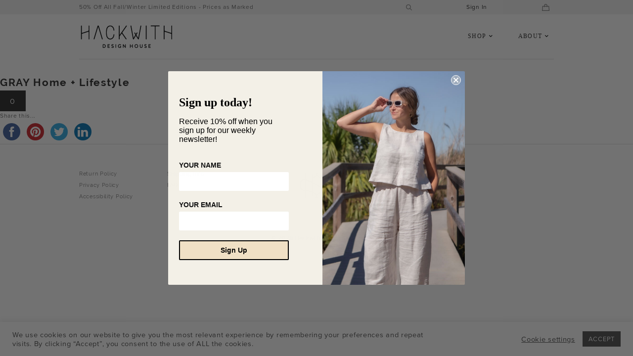

--- FILE ---
content_type: text/html; charset=UTF-8
request_url: https://hackwithdesignhouse.com/stockist/gray-gardens-home/
body_size: 17350
content:
<!DOCTYPE html>
<html lang="en-US">
<head>
<meta charset="UTF-8">
<meta name="viewport" content="width=device-width, initial-scale=1">
<link rel="profile" href="http://gmpg.org/xfn/11">
<link rel="pingback" href="https://hackwithdesignhouse.com/xmlrpc.php">

<meta name="facebook-domain-verification" content="yh7bh9mxngjrk0oen5entqpeq706vj" />
<meta name='robots' content='index, follow, max-image-preview:large, max-snippet:-1, max-video-preview:-1' />

	<!-- This site is optimized with the Yoast SEO plugin v26.7 - https://yoast.com/wordpress/plugins/seo/ -->
	<title>GRAY Home + Lifestyle - Hackwith Design House</title>
	<link rel="canonical" href="https://hackwithdesignhouse.com/stockist/gray-gardens-home/" />
	<meta property="og:locale" content="en_US" />
	<meta property="og:type" content="article" />
	<meta property="og:title" content="GRAY Home + Lifestyle - Hackwith Design House" />
	<meta property="og:url" content="https://hackwithdesignhouse.com/stockist/gray-gardens-home/" />
	<meta property="og:site_name" content="Hackwith Design House" />
	<meta property="article:publisher" content="https://www.facebook.com/hackwithdesign/" />
	<meta property="article:modified_time" content="2016-09-01T15:33:43+00:00" />
	<meta name="twitter:card" content="summary_large_image" />
	<meta name="twitter:site" content="@hackwithdesign" />
	<script type="application/ld+json" class="yoast-schema-graph">{"@context":"https://schema.org","@graph":[{"@type":"WebPage","@id":"https://hackwithdesignhouse.com/stockist/gray-gardens-home/","url":"https://hackwithdesignhouse.com/stockist/gray-gardens-home/","name":"GRAY Home + Lifestyle - Hackwith Design House","isPartOf":{"@id":"https://hackwithdesignhouse.com/#website"},"datePublished":"2015-11-15T05:19:01+00:00","dateModified":"2016-09-01T15:33:43+00:00","breadcrumb":{"@id":"https://hackwithdesignhouse.com/stockist/gray-gardens-home/#breadcrumb"},"inLanguage":"en-US","potentialAction":[{"@type":"ReadAction","target":["https://hackwithdesignhouse.com/stockist/gray-gardens-home/"]}]},{"@type":"BreadcrumbList","@id":"https://hackwithdesignhouse.com/stockist/gray-gardens-home/#breadcrumb","itemListElement":[{"@type":"ListItem","position":1,"name":"Home","item":"https://hackwithdesignhouse.com/"},{"@type":"ListItem","position":2,"name":"Stockists","item":"https://hackwithdesignhouse.com/stockist/"},{"@type":"ListItem","position":3,"name":"GRAY Home + Lifestyle"}]},{"@type":"WebSite","@id":"https://hackwithdesignhouse.com/#website","url":"https://hackwithdesignhouse.com/","name":"Hackwith Design House","description":"Simple, Beautiful Clothing Made in America","potentialAction":[{"@type":"SearchAction","target":{"@type":"EntryPoint","urlTemplate":"https://hackwithdesignhouse.com/?s={search_term_string}"},"query-input":{"@type":"PropertyValueSpecification","valueRequired":true,"valueName":"search_term_string"}}],"inLanguage":"en-US"}]}</script>
	<!-- / Yoast SEO plugin. -->


<link rel="alternate" type="application/rss+xml" title="Hackwith Design House &raquo; Feed" href="https://hackwithdesignhouse.com/feed/" />
<link rel="alternate" type="application/rss+xml" title="Hackwith Design House &raquo; Comments Feed" href="https://hackwithdesignhouse.com/comments/feed/" />
<style id='wp-img-auto-sizes-contain-inline-css' type='text/css'>
img:is([sizes=auto i],[sizes^="auto," i]){contain-intrinsic-size:3000px 1500px}
/*# sourceURL=wp-img-auto-sizes-contain-inline-css */
</style>
<style id='wp-block-library-inline-css' type='text/css'>
:root{--wp-block-synced-color:#7a00df;--wp-block-synced-color--rgb:122,0,223;--wp-bound-block-color:var(--wp-block-synced-color);--wp-editor-canvas-background:#ddd;--wp-admin-theme-color:#007cba;--wp-admin-theme-color--rgb:0,124,186;--wp-admin-theme-color-darker-10:#006ba1;--wp-admin-theme-color-darker-10--rgb:0,107,160.5;--wp-admin-theme-color-darker-20:#005a87;--wp-admin-theme-color-darker-20--rgb:0,90,135;--wp-admin-border-width-focus:2px}@media (min-resolution:192dpi){:root{--wp-admin-border-width-focus:1.5px}}.wp-element-button{cursor:pointer}:root .has-very-light-gray-background-color{background-color:#eee}:root .has-very-dark-gray-background-color{background-color:#313131}:root .has-very-light-gray-color{color:#eee}:root .has-very-dark-gray-color{color:#313131}:root .has-vivid-green-cyan-to-vivid-cyan-blue-gradient-background{background:linear-gradient(135deg,#00d084,#0693e3)}:root .has-purple-crush-gradient-background{background:linear-gradient(135deg,#34e2e4,#4721fb 50%,#ab1dfe)}:root .has-hazy-dawn-gradient-background{background:linear-gradient(135deg,#faaca8,#dad0ec)}:root .has-subdued-olive-gradient-background{background:linear-gradient(135deg,#fafae1,#67a671)}:root .has-atomic-cream-gradient-background{background:linear-gradient(135deg,#fdd79a,#004a59)}:root .has-nightshade-gradient-background{background:linear-gradient(135deg,#330968,#31cdcf)}:root .has-midnight-gradient-background{background:linear-gradient(135deg,#020381,#2874fc)}:root{--wp--preset--font-size--normal:16px;--wp--preset--font-size--huge:42px}.has-regular-font-size{font-size:1em}.has-larger-font-size{font-size:2.625em}.has-normal-font-size{font-size:var(--wp--preset--font-size--normal)}.has-huge-font-size{font-size:var(--wp--preset--font-size--huge)}.has-text-align-center{text-align:center}.has-text-align-left{text-align:left}.has-text-align-right{text-align:right}.has-fit-text{white-space:nowrap!important}#end-resizable-editor-section{display:none}.aligncenter{clear:both}.items-justified-left{justify-content:flex-start}.items-justified-center{justify-content:center}.items-justified-right{justify-content:flex-end}.items-justified-space-between{justify-content:space-between}.screen-reader-text{border:0;clip-path:inset(50%);height:1px;margin:-1px;overflow:hidden;padding:0;position:absolute;width:1px;word-wrap:normal!important}.screen-reader-text:focus{background-color:#ddd;clip-path:none;color:#444;display:block;font-size:1em;height:auto;left:5px;line-height:normal;padding:15px 23px 14px;text-decoration:none;top:5px;width:auto;z-index:100000}html :where(.has-border-color){border-style:solid}html :where([style*=border-top-color]){border-top-style:solid}html :where([style*=border-right-color]){border-right-style:solid}html :where([style*=border-bottom-color]){border-bottom-style:solid}html :where([style*=border-left-color]){border-left-style:solid}html :where([style*=border-width]){border-style:solid}html :where([style*=border-top-width]){border-top-style:solid}html :where([style*=border-right-width]){border-right-style:solid}html :where([style*=border-bottom-width]){border-bottom-style:solid}html :where([style*=border-left-width]){border-left-style:solid}html :where(img[class*=wp-image-]){height:auto;max-width:100%}:where(figure){margin:0 0 1em}html :where(.is-position-sticky){--wp-admin--admin-bar--position-offset:var(--wp-admin--admin-bar--height,0px)}@media screen and (max-width:600px){html :where(.is-position-sticky){--wp-admin--admin-bar--position-offset:0px}}

/*# sourceURL=wp-block-library-inline-css */
</style><link rel='stylesheet' id='wc-blocks-style-css' href='https://hackwithdesignhouse.com/wp-content/plugins/woocommerce/assets/client/blocks/wc-blocks.css?ver=wc-10.4.3' type='text/css' media='all' />
<style id='global-styles-inline-css' type='text/css'>
:root{--wp--preset--aspect-ratio--square: 1;--wp--preset--aspect-ratio--4-3: 4/3;--wp--preset--aspect-ratio--3-4: 3/4;--wp--preset--aspect-ratio--3-2: 3/2;--wp--preset--aspect-ratio--2-3: 2/3;--wp--preset--aspect-ratio--16-9: 16/9;--wp--preset--aspect-ratio--9-16: 9/16;--wp--preset--color--black: #000000;--wp--preset--color--cyan-bluish-gray: #abb8c3;--wp--preset--color--white: #ffffff;--wp--preset--color--pale-pink: #f78da7;--wp--preset--color--vivid-red: #cf2e2e;--wp--preset--color--luminous-vivid-orange: #ff6900;--wp--preset--color--luminous-vivid-amber: #fcb900;--wp--preset--color--light-green-cyan: #7bdcb5;--wp--preset--color--vivid-green-cyan: #00d084;--wp--preset--color--pale-cyan-blue: #8ed1fc;--wp--preset--color--vivid-cyan-blue: #0693e3;--wp--preset--color--vivid-purple: #9b51e0;--wp--preset--gradient--vivid-cyan-blue-to-vivid-purple: linear-gradient(135deg,rgb(6,147,227) 0%,rgb(155,81,224) 100%);--wp--preset--gradient--light-green-cyan-to-vivid-green-cyan: linear-gradient(135deg,rgb(122,220,180) 0%,rgb(0,208,130) 100%);--wp--preset--gradient--luminous-vivid-amber-to-luminous-vivid-orange: linear-gradient(135deg,rgb(252,185,0) 0%,rgb(255,105,0) 100%);--wp--preset--gradient--luminous-vivid-orange-to-vivid-red: linear-gradient(135deg,rgb(255,105,0) 0%,rgb(207,46,46) 100%);--wp--preset--gradient--very-light-gray-to-cyan-bluish-gray: linear-gradient(135deg,rgb(238,238,238) 0%,rgb(169,184,195) 100%);--wp--preset--gradient--cool-to-warm-spectrum: linear-gradient(135deg,rgb(74,234,220) 0%,rgb(151,120,209) 20%,rgb(207,42,186) 40%,rgb(238,44,130) 60%,rgb(251,105,98) 80%,rgb(254,248,76) 100%);--wp--preset--gradient--blush-light-purple: linear-gradient(135deg,rgb(255,206,236) 0%,rgb(152,150,240) 100%);--wp--preset--gradient--blush-bordeaux: linear-gradient(135deg,rgb(254,205,165) 0%,rgb(254,45,45) 50%,rgb(107,0,62) 100%);--wp--preset--gradient--luminous-dusk: linear-gradient(135deg,rgb(255,203,112) 0%,rgb(199,81,192) 50%,rgb(65,88,208) 100%);--wp--preset--gradient--pale-ocean: linear-gradient(135deg,rgb(255,245,203) 0%,rgb(182,227,212) 50%,rgb(51,167,181) 100%);--wp--preset--gradient--electric-grass: linear-gradient(135deg,rgb(202,248,128) 0%,rgb(113,206,126) 100%);--wp--preset--gradient--midnight: linear-gradient(135deg,rgb(2,3,129) 0%,rgb(40,116,252) 100%);--wp--preset--font-size--small: 13px;--wp--preset--font-size--medium: 20px;--wp--preset--font-size--large: 36px;--wp--preset--font-size--x-large: 42px;--wp--preset--spacing--20: 0.44rem;--wp--preset--spacing--30: 0.67rem;--wp--preset--spacing--40: 1rem;--wp--preset--spacing--50: 1.5rem;--wp--preset--spacing--60: 2.25rem;--wp--preset--spacing--70: 3.38rem;--wp--preset--spacing--80: 5.06rem;--wp--preset--shadow--natural: 6px 6px 9px rgba(0, 0, 0, 0.2);--wp--preset--shadow--deep: 12px 12px 50px rgba(0, 0, 0, 0.4);--wp--preset--shadow--sharp: 6px 6px 0px rgba(0, 0, 0, 0.2);--wp--preset--shadow--outlined: 6px 6px 0px -3px rgb(255, 255, 255), 6px 6px rgb(0, 0, 0);--wp--preset--shadow--crisp: 6px 6px 0px rgb(0, 0, 0);}:where(.is-layout-flex){gap: 0.5em;}:where(.is-layout-grid){gap: 0.5em;}body .is-layout-flex{display: flex;}.is-layout-flex{flex-wrap: wrap;align-items: center;}.is-layout-flex > :is(*, div){margin: 0;}body .is-layout-grid{display: grid;}.is-layout-grid > :is(*, div){margin: 0;}:where(.wp-block-columns.is-layout-flex){gap: 2em;}:where(.wp-block-columns.is-layout-grid){gap: 2em;}:where(.wp-block-post-template.is-layout-flex){gap: 1.25em;}:where(.wp-block-post-template.is-layout-grid){gap: 1.25em;}.has-black-color{color: var(--wp--preset--color--black) !important;}.has-cyan-bluish-gray-color{color: var(--wp--preset--color--cyan-bluish-gray) !important;}.has-white-color{color: var(--wp--preset--color--white) !important;}.has-pale-pink-color{color: var(--wp--preset--color--pale-pink) !important;}.has-vivid-red-color{color: var(--wp--preset--color--vivid-red) !important;}.has-luminous-vivid-orange-color{color: var(--wp--preset--color--luminous-vivid-orange) !important;}.has-luminous-vivid-amber-color{color: var(--wp--preset--color--luminous-vivid-amber) !important;}.has-light-green-cyan-color{color: var(--wp--preset--color--light-green-cyan) !important;}.has-vivid-green-cyan-color{color: var(--wp--preset--color--vivid-green-cyan) !important;}.has-pale-cyan-blue-color{color: var(--wp--preset--color--pale-cyan-blue) !important;}.has-vivid-cyan-blue-color{color: var(--wp--preset--color--vivid-cyan-blue) !important;}.has-vivid-purple-color{color: var(--wp--preset--color--vivid-purple) !important;}.has-black-background-color{background-color: var(--wp--preset--color--black) !important;}.has-cyan-bluish-gray-background-color{background-color: var(--wp--preset--color--cyan-bluish-gray) !important;}.has-white-background-color{background-color: var(--wp--preset--color--white) !important;}.has-pale-pink-background-color{background-color: var(--wp--preset--color--pale-pink) !important;}.has-vivid-red-background-color{background-color: var(--wp--preset--color--vivid-red) !important;}.has-luminous-vivid-orange-background-color{background-color: var(--wp--preset--color--luminous-vivid-orange) !important;}.has-luminous-vivid-amber-background-color{background-color: var(--wp--preset--color--luminous-vivid-amber) !important;}.has-light-green-cyan-background-color{background-color: var(--wp--preset--color--light-green-cyan) !important;}.has-vivid-green-cyan-background-color{background-color: var(--wp--preset--color--vivid-green-cyan) !important;}.has-pale-cyan-blue-background-color{background-color: var(--wp--preset--color--pale-cyan-blue) !important;}.has-vivid-cyan-blue-background-color{background-color: var(--wp--preset--color--vivid-cyan-blue) !important;}.has-vivid-purple-background-color{background-color: var(--wp--preset--color--vivid-purple) !important;}.has-black-border-color{border-color: var(--wp--preset--color--black) !important;}.has-cyan-bluish-gray-border-color{border-color: var(--wp--preset--color--cyan-bluish-gray) !important;}.has-white-border-color{border-color: var(--wp--preset--color--white) !important;}.has-pale-pink-border-color{border-color: var(--wp--preset--color--pale-pink) !important;}.has-vivid-red-border-color{border-color: var(--wp--preset--color--vivid-red) !important;}.has-luminous-vivid-orange-border-color{border-color: var(--wp--preset--color--luminous-vivid-orange) !important;}.has-luminous-vivid-amber-border-color{border-color: var(--wp--preset--color--luminous-vivid-amber) !important;}.has-light-green-cyan-border-color{border-color: var(--wp--preset--color--light-green-cyan) !important;}.has-vivid-green-cyan-border-color{border-color: var(--wp--preset--color--vivid-green-cyan) !important;}.has-pale-cyan-blue-border-color{border-color: var(--wp--preset--color--pale-cyan-blue) !important;}.has-vivid-cyan-blue-border-color{border-color: var(--wp--preset--color--vivid-cyan-blue) !important;}.has-vivid-purple-border-color{border-color: var(--wp--preset--color--vivid-purple) !important;}.has-vivid-cyan-blue-to-vivid-purple-gradient-background{background: var(--wp--preset--gradient--vivid-cyan-blue-to-vivid-purple) !important;}.has-light-green-cyan-to-vivid-green-cyan-gradient-background{background: var(--wp--preset--gradient--light-green-cyan-to-vivid-green-cyan) !important;}.has-luminous-vivid-amber-to-luminous-vivid-orange-gradient-background{background: var(--wp--preset--gradient--luminous-vivid-amber-to-luminous-vivid-orange) !important;}.has-luminous-vivid-orange-to-vivid-red-gradient-background{background: var(--wp--preset--gradient--luminous-vivid-orange-to-vivid-red) !important;}.has-very-light-gray-to-cyan-bluish-gray-gradient-background{background: var(--wp--preset--gradient--very-light-gray-to-cyan-bluish-gray) !important;}.has-cool-to-warm-spectrum-gradient-background{background: var(--wp--preset--gradient--cool-to-warm-spectrum) !important;}.has-blush-light-purple-gradient-background{background: var(--wp--preset--gradient--blush-light-purple) !important;}.has-blush-bordeaux-gradient-background{background: var(--wp--preset--gradient--blush-bordeaux) !important;}.has-luminous-dusk-gradient-background{background: var(--wp--preset--gradient--luminous-dusk) !important;}.has-pale-ocean-gradient-background{background: var(--wp--preset--gradient--pale-ocean) !important;}.has-electric-grass-gradient-background{background: var(--wp--preset--gradient--electric-grass) !important;}.has-midnight-gradient-background{background: var(--wp--preset--gradient--midnight) !important;}.has-small-font-size{font-size: var(--wp--preset--font-size--small) !important;}.has-medium-font-size{font-size: var(--wp--preset--font-size--medium) !important;}.has-large-font-size{font-size: var(--wp--preset--font-size--large) !important;}.has-x-large-font-size{font-size: var(--wp--preset--font-size--x-large) !important;}
/*# sourceURL=global-styles-inline-css */
</style>

<style id='classic-theme-styles-inline-css' type='text/css'>
/*! This file is auto-generated */
.wp-block-button__link{color:#fff;background-color:#32373c;border-radius:9999px;box-shadow:none;text-decoration:none;padding:calc(.667em + 2px) calc(1.333em + 2px);font-size:1.125em}.wp-block-file__button{background:#32373c;color:#fff;text-decoration:none}
/*# sourceURL=/wp-includes/css/classic-themes.min.css */
</style>
<link rel='stylesheet' id='cookie-law-info-css' href='https://hackwithdesignhouse.com/wp-content/plugins/cookie-law-info/legacy/public/css/cookie-law-info-public.css?ver=3.3.9.1' type='text/css' media='all' />
<link rel='stylesheet' id='cookie-law-info-gdpr-css' href='https://hackwithdesignhouse.com/wp-content/plugins/cookie-law-info/legacy/public/css/cookie-law-info-gdpr.css?ver=3.3.9.1' type='text/css' media='all' />
<link rel='stylesheet' id='woocommerce-layout-css' href='https://hackwithdesignhouse.com/wp-content/plugins/woocommerce/assets/css/woocommerce-layout.css?ver=10.4.3' type='text/css' media='all' />
<link rel='stylesheet' id='woocommerce-smallscreen-css' href='https://hackwithdesignhouse.com/wp-content/plugins/woocommerce/assets/css/woocommerce-smallscreen.css?ver=10.4.3' type='text/css' media='only screen and (max-width: 768px)' />
<link rel='stylesheet' id='woocommerce-general-css' href='https://hackwithdesignhouse.com/wp-content/plugins/woocommerce/assets/css/woocommerce.css?ver=10.4.3' type='text/css' media='all' />
<style id='woocommerce-inline-inline-css' type='text/css'>
.woocommerce form .form-row .required { visibility: visible; }
/*# sourceURL=woocommerce-inline-inline-css */
</style>
<link rel='stylesheet' id='swatches-and-photos-css' href='https://hackwithdesignhouse.com/wp-content/plugins/woocommerce-variation-swatches-and-photos/assets/css/swatches-and-photos.css?ver=3.0.6' type='text/css' media='all' />
<link rel='stylesheet' id='yith-infs-style-css' href='https://hackwithdesignhouse.com/wp-content/plugins/yith-infinite-scrolling/assets/css/frontend.css?ver=2.1.0' type='text/css' media='all' />
<link rel='stylesheet' id='hackwith-design-house-style-css' href='https://hackwithdesignhouse.com/wp-content/themes/hackwith-design-house/style.css?ver=20260118' type='text/css' media='all' />
<link rel='stylesheet' id='caslon-webfont-css' href='https://hackwithdesignhouse.com/wp-content/themes/hackwith-design-house/fonts/caslon.css?ver=d1ed1c868dce5ce19e21806eb4acbeae' type='text/css' media='all' />
<link rel='stylesheet' id='r3417-lightbox-css' href='https://hackwithdesignhouse.com/wp-content/themes/hackwith-design-house/stylesheets/lightbox.css?ver=20260118' type='text/css' media='all' />
<link rel='stylesheet' id='addenda-css' href='https://hackwithdesignhouse.com/wp-content/themes/hackwith-design-house/stylesheets/page-templates/tax-product_tag.css?ver=d1ed1c868dce5ce19e21806eb4acbeae' type='text/css' media='all' />
<link rel='stylesheet' id='rm34overrides-css' href='https://hackwithdesignhouse.com/wp-content/themes/hackwith-design-house/stylesheets/room34-overrides.css?ver=20260118' type='text/css' media='all' />
<link rel='stylesheet' id='simple-favorites-css' href='https://hackwithdesignhouse.com/wp-content/plugins/favorites/assets/css/favorites.css?ver=2.3.6' type='text/css' media='all' />
<script type="text/javascript" src="https://hackwithdesignhouse.com/wp-includes/js/jquery/jquery.min.js?ver=3.7.1" id="jquery-core-js"></script>
<script type="text/javascript" src="https://hackwithdesignhouse.com/wp-includes/js/jquery/jquery-migrate.min.js?ver=3.4.1" id="jquery-migrate-js"></script>
<script type="text/javascript" id="cookie-law-info-js-extra">
/* <![CDATA[ */
var Cli_Data = {"nn_cookie_ids":[],"cookielist":[],"non_necessary_cookies":[],"ccpaEnabled":"","ccpaRegionBased":"","ccpaBarEnabled":"","strictlyEnabled":["necessary","obligatoire"],"ccpaType":"gdpr","js_blocking":"1","custom_integration":"","triggerDomRefresh":"","secure_cookies":""};
var cli_cookiebar_settings = {"animate_speed_hide":"500","animate_speed_show":"500","background":"#FFF","border":"#b1a6a6c2","border_on":"","button_1_button_colour":"#4c4c4c","button_1_button_hover":"#3d3d3d","button_1_link_colour":"#fff","button_1_as_button":"1","button_1_new_win":"","button_2_button_colour":"#333","button_2_button_hover":"#292929","button_2_link_colour":"#4c4c4c","button_2_as_button":"","button_2_hidebar":"","button_3_button_colour":"#f2f2f2","button_3_button_hover":"#c2c2c2","button_3_link_colour":"#4c4c4c","button_3_as_button":"1","button_3_new_win":"","button_4_button_colour":"#000","button_4_button_hover":"#000000","button_4_link_colour":"#4c4c4c","button_4_as_button":"","button_7_button_colour":"#4c4c4c","button_7_button_hover":"#3d3d3d","button_7_link_colour":"#fff","button_7_as_button":"1","button_7_new_win":"","font_family":"inherit","header_fix":"","notify_animate_hide":"1","notify_animate_show":"","notify_div_id":"#cookie-law-info-bar","notify_position_horizontal":"right","notify_position_vertical":"bottom","scroll_close":"","scroll_close_reload":"","accept_close_reload":"","reject_close_reload":"","showagain_tab":"","showagain_background":"#fff","showagain_border":"#000","showagain_div_id":"#cookie-law-info-again","showagain_x_position":"100px","text":"#4c4c4c","show_once_yn":"1","show_once":"5000","logging_on":"","as_popup":"","popup_overlay":"1","bar_heading_text":"","cookie_bar_as":"banner","popup_showagain_position":"bottom-right","widget_position":"left"};
var log_object = {"ajax_url":"https://hackwithdesignhouse.com/wp-admin/admin-ajax.php"};
//# sourceURL=cookie-law-info-js-extra
/* ]]> */
</script>
<script type="text/javascript" src="https://hackwithdesignhouse.com/wp-content/plugins/cookie-law-info/legacy/public/js/cookie-law-info-public.js?ver=3.3.9.1" id="cookie-law-info-js"></script>
<script type="text/javascript" src="https://hackwithdesignhouse.com/wp-includes/js/dist/hooks.min.js?ver=dd5603f07f9220ed27f1" id="wp-hooks-js"></script>
<script type="text/javascript" id="say-what-js-js-extra">
/* <![CDATA[ */
var say_what_data = {"replacements":{"woocommerce|Notes about your order, e.g. special notes for delivery.|":"Leave a note for customer service here","woocommerce|Your review is awaiting approval|":"Thank you for your submission!"}};
//# sourceURL=say-what-js-js-extra
/* ]]> */
</script>
<script type="text/javascript" src="https://hackwithdesignhouse.com/wp-content/plugins/say-what/assets/build/frontend.js?ver=fd31684c45e4d85aeb4e" id="say-what-js-js"></script>
<script type="text/javascript" src="//platform-api.sharethis.com/js/sharethis.js?ver=8.5.3#property=63863c937f94d1001250df29&amp;product=gdpr-compliance-tool-v2&amp;source=simple-share-buttons-adder-wordpress" id="simple-share-buttons-adder-mu-js"></script>
<script type="text/javascript" src="https://hackwithdesignhouse.com/wp-content/plugins/woocommerce/assets/js/jquery-blockui/jquery.blockUI.min.js?ver=2.7.0-wc.10.4.3" id="wc-jquery-blockui-js" defer="defer" data-wp-strategy="defer"></script>
<script type="text/javascript" id="wc-add-to-cart-js-extra">
/* <![CDATA[ */
var wc_add_to_cart_params = {"ajax_url":"/wp-admin/admin-ajax.php","wc_ajax_url":"/?wc-ajax=%%endpoint%%","i18n_view_cart":"View bag","cart_url":"https://hackwithdesignhouse.com/cart/","is_cart":"","cart_redirect_after_add":"no"};
//# sourceURL=wc-add-to-cart-js-extra
/* ]]> */
</script>
<script type="text/javascript" src="https://hackwithdesignhouse.com/wp-content/plugins/woocommerce/assets/js/frontend/add-to-cart.min.js?ver=10.4.3" id="wc-add-to-cart-js" defer="defer" data-wp-strategy="defer"></script>
<script type="text/javascript" src="https://hackwithdesignhouse.com/wp-content/plugins/woocommerce/assets/js/js-cookie/js.cookie.min.js?ver=2.1.4-wc.10.4.3" id="wc-js-cookie-js" defer="defer" data-wp-strategy="defer"></script>
<script type="text/javascript" id="woocommerce-js-extra">
/* <![CDATA[ */
var woocommerce_params = {"ajax_url":"/wp-admin/admin-ajax.php","wc_ajax_url":"/?wc-ajax=%%endpoint%%","i18n_password_show":"Show password","i18n_password_hide":"Hide password"};
//# sourceURL=woocommerce-js-extra
/* ]]> */
</script>
<script type="text/javascript" src="https://hackwithdesignhouse.com/wp-content/plugins/woocommerce/assets/js/frontend/woocommerce.min.js?ver=10.4.3" id="woocommerce-js" defer="defer" data-wp-strategy="defer"></script>
<script type="text/javascript" src="https://hackwithdesignhouse.com/wp-content/themes/hackwith-design-house/js/hackwith.js?ver=20260118" id="hdh-main-js"></script>
<script type="text/javascript" src="https://hackwithdesignhouse.com/wp-content/themes/hackwith-design-house/js/hackwith-extras.js?ver=20260118" id="hdh-extras-js"></script>
<script type="text/javascript" src="https://hackwithdesignhouse.com/wp-content/themes/hackwith-design-house/js/jquery.cycle2.js?ver=d1ed1c868dce5ce19e21806eb4acbeae" id="cycle2-js"></script>
<script type="text/javascript" src="https://hackwithdesignhouse.com/wp-content/themes/hackwith-design-house/js/r3417.js?ver=d1ed1c868dce5ce19e21806eb4acbeae" id="r3417-js"></script>
<script type="text/javascript" src="https://hackwithdesignhouse.com/wp-content/themes/hackwith-design-house/wp-advanced-search/js/scripts.js?ver=1" id="wpas-scripts-js"></script>
<script type="text/javascript" id="enhanced-ecommerce-google-analytics-js-extra">
/* <![CDATA[ */
var ConvAioGlobal = {"nonce":"78ce22945c"};
//# sourceURL=enhanced-ecommerce-google-analytics-js-extra
/* ]]> */
</script>
<script data-cfasync="false" data-no-optimize="1" data-pagespeed-no-defer type="text/javascript" src="https://hackwithdesignhouse.com/wp-content/plugins/enhanced-e-commerce-for-woocommerce-store/public/js/con-gtm-google-analytics.js?ver=7.2.14" id="enhanced-ecommerce-google-analytics-js"></script>
<script data-cfasync="false" data-no-optimize="1" data-pagespeed-no-defer type="text/javascript" id="enhanced-ecommerce-google-analytics-js-after">
/* <![CDATA[ */
tvc_smd={"tvc_wcv":"10.4.3","tvc_wpv":"6.9","tvc_eev":"7.2.14","tvc_sub_data":{"sub_id":"76115","cu_id":"65639","pl_id":"1","ga_tra_option":"","ga_property_id":"","ga_measurement_id":"","ga_ads_id":"","ga_gmc_id":"","ga_gmc_id_p":"","op_gtag_js":"0","op_en_e_t":"0","op_rm_t_t":"0","op_dy_rm_t_t":"0","op_li_ga_wi_ads":"0","gmc_is_product_sync":"0","gmc_is_site_verified":"0","gmc_is_domain_claim":"0","gmc_product_count":"0","fb_pixel_id":""}};
//# sourceURL=enhanced-ecommerce-google-analytics-js-after
/* ]]> */
</script>
<script type="text/javascript" id="favorites-js-extra">
/* <![CDATA[ */
var favorites_data = {"ajaxurl":"https://hackwithdesignhouse.com/wp-admin/admin-ajax.php","nonce":"5dac4b98d8","favorite":"\u003Ci class=\"fa-heart-o fa\"\u003E\u003C/i\u003E","favorited":"\u003Ci class=\"fa-heart fa\"\u003E\u003C/i\u003E","includecount":"1","indicate_loading":"","loading_text":"Loading","loading_image":"","loading_image_active":"","loading_image_preload":"","cache_enabled":"1","button_options":{"button_type":"custom","custom_colors":false,"box_shadow":false,"include_count":true,"default":{"background_default":false,"border_default":false,"text_default":false,"icon_default":false,"count_default":false},"active":{"background_active":false,"border_active":false,"text_active":false,"icon_active":false,"count_active":false}},"authentication_modal_content":"\u003Cp\u003EPlease login to add favorites.\u003C/p\u003E\u003Cp\u003E\u003Ca href=\"#\" data-favorites-modal-close\u003EDismiss this notice\u003C/a\u003E\u003C/p\u003E","authentication_redirect":"","dev_mode":"","logged_in":"","user_id":"0","authentication_redirect_url":"https://hackwithdesignhouse.com/wp-login.php"};
//# sourceURL=favorites-js-extra
/* ]]> */
</script>
<script type="text/javascript" src="https://hackwithdesignhouse.com/wp-content/plugins/favorites/assets/js/favorites.min.js?ver=2.3.6" id="favorites-js"></script>
<script type="text/javascript" id="wc-settings-dep-in-header-js-after">
/* <![CDATA[ */
console.warn( "Scripts that have a dependency on [wc-settings, wc-blocks-checkout] must be loaded in the footer, klaviyo-klaviyo-checkout-block-editor-script was registered to load in the header, but has been switched to load in the footer instead. See https://github.com/woocommerce/woocommerce-gutenberg-products-block/pull/5059" );
console.warn( "Scripts that have a dependency on [wc-settings, wc-blocks-checkout] must be loaded in the footer, klaviyo-klaviyo-checkout-block-view-script was registered to load in the header, but has been switched to load in the footer instead. See https://github.com/woocommerce/woocommerce-gutenberg-products-block/pull/5059" );
//# sourceURL=wc-settings-dep-in-header-js-after
/* ]]> */
</script>
<link rel="https://api.w.org/" href="https://hackwithdesignhouse.com/wp-json/" />        
<!-- Start Kutoku referral snippet -->
<script>
!(function (w) {
  if (w.location.search.search(/(ktk|tap_a|tap_s)=/) === -1) return;
  var script = document.createElement("script");
  script.src = "https://bexzjdcl.hackwithdesignhouse.com/r/ybDs89.js?" + [
    "url=" + encodeURIComponent(w.location.href),
    "cid=" + encodeURIComponent(Date.now() + '_' + Math.random().toString(36).substr(2))
  ].join("&");
  w.document.head.appendChild(script);
})(window)
</script>
<!-- End Kutoku referral snippet -->

<!-- Starting: Conversion Tracking for WooCommerce (https://wordpress.org/plugins/woocommerce-conversion-tracking/) -->
        <script>
            !function(f,b,e,v,n,t,s){if(f.fbq)return;n=f.fbq=function(){n.callMethod?
            n.callMethod.apply(n,arguments):n.queue.push(arguments)};if(!f._fbq)f._fbq=n;
            n.push=n;n.loaded=!0;n.version='2.0';n.queue=[];t=b.createElement(e);t.async=!0;
            t.src=v;s=b.getElementsByTagName(e)[0];s.parentNode.insertBefore(t,s)}(window,
            document,'script','https://connect.facebook.net/en_US/fbevents.js');

            fbq('init', '295985327780929', {});fbq('track', 'PageView', {});        </script>
                <script>
            (function (window, document) {
                if (window.wcfbq) return;
                window.wcfbq = (function () {
                    if (arguments.length > 0) {
                        var pixelId, trackType, contentObj;

                        if (typeof arguments[0] == 'string') pixelId = arguments[0];
                        if (typeof arguments[1] == 'string') trackType = arguments[1];
                        if (typeof arguments[2] == 'object') contentObj = arguments[2];

                        var params = [];
                        if (typeof pixelId === 'string' && pixelId.replace(/\s+/gi, '') != '' &&
                        typeof trackType === 'string' && trackType.replace(/\s+/gi, '')) {
                            params.push('id=' + encodeURIComponent(pixelId));
                            switch (trackType) {
                                case 'PageView':
                                case 'ViewContent':
                                case 'Search':
                                case 'AddToCart':
                                case 'InitiateCheckout':
                                case 'AddPaymentInfo':
                                case 'Lead':
                                case 'CompleteRegistration':
                                case 'Purchase':
                                case 'AddToWishlist':
                                    params.push('ev=' + encodeURIComponent(trackType));
                                    break;
                                default:
                                    return;
                            }

                            params.push('dl=' + encodeURIComponent(document.location.href));
                            if (document.referrer) params.push('rl=' + encodeURIComponent(document.referrer));
                            params.push('if=false');
                            params.push('ts=' + new Date().getTime());

                            if (typeof contentObj == 'object') {
                                for (var u in contentObj) {
                                    if (typeof contentObj[u] == 'object' && contentObj[u] instanceof Array) {
                                        if (contentObj[u].length > 0) {
                                            for (var y = 0; y < contentObj[u].length; y++) { contentObj[u][y] = (contentObj[u][y] + '').replace(/^\s+|\s+$/gi, '').replace(/\s+/gi, ' ').replace(/,/gi, '§'); }
                                            params.push('cd[' + u + ']=' + encodeURIComponent(contentObj[u].join(',').replace(/^/gi, '[\'').replace(/$/gi, '\']').replace(/,/gi, '\',\'').replace(/§/gi, '\,')));
                                        }
                                    }
                                    else if (typeof contentObj[u] == 'string')
                                        params.push('cd[' + u + ']=' + encodeURIComponent(contentObj[u]));
                                }
                            }

                            params.push('v=' + encodeURIComponent('2.7.19'));

                            var imgId = new Date().getTime();
                            var img = document.createElement('img');
                            img.id = 'fb_' + imgId, img.src = 'https://www.facebook.com/tr/?' + params.join('&'), img.width = 1, img.height = 1, img.style = 'display:none;';
                            document.body.appendChild(img);
                            window.setTimeout(function () { var t = document.getElementById('fb_' + imgId); t.parentElement.removeChild(t); }, 1000);
                        }
                    }
                });
            })(window, document);
        </script>
                <script type="text/javascript">
            jQuery(function($) {
                $(document).on('added_to_cart', function (event, fragments, dhash, button) {
                    var currencySymbol = $($(button.get()[0]).closest('.product')
                        .find('.woocommerce-Price-currencySymbol').get()[0]).text();

                    var price = $(button.get()[0]).closest('.product').find('.amount').text();
                    var originalPrice = price.split(currencySymbol).slice(-1).pop();

                    wcfbq('295985327780929', 'AddToCart', {
                        content_ids: [ $(button).data('product_id') ],
                        content_type: 'product',
                        value: originalPrice,
                        currency: 'USD'
                    });
                });
            });
        </script>
        <!-- End: Conversion Tracking for WooCommerce Codes -->
	<script src="https://use.typekit.net/awj1bwu.js"></script>
	<script>try{Typekit.load({ async: true });}catch(e){}</script>
	<!-- Global site tag (gtag.js) - Google Ads: 362154621 -->
	<script async src="https://www.googletagmanager.com/gtag/js?id=AW-362154621"></script>
	<script>
		window.dataLayer = window.dataLayer || [];
		function gtag() { dataLayer.push(arguments); }
		gtag('js', new Date()); gtag('config', 'AW-362154621');
	</script>
		<noscript><style>.woocommerce-product-gallery{ opacity: 1 !important; }</style></noscript>
	        <script data-cfasync="false" data-no-optimize="1" data-pagespeed-no-defer>
            var tvc_lc = 'USD';
        </script>
        <script data-cfasync="false" data-no-optimize="1" data-pagespeed-no-defer>
            var tvc_lc = 'USD';
        </script>
<script data-cfasync="false" data-pagespeed-no-defer type="text/javascript">
      window.dataLayer = window.dataLayer || [];
      dataLayer.push({"event":"begin_datalayer","conv_track_email":"1","conv_track_phone":"1","conv_track_address":"1","conv_track_page_scroll":"1","conv_track_file_download":"1","conv_track_author":"1","conv_track_signup":"1","conv_track_signin":"1"});
    </script>    <!-- Google Tag Manager by Conversios-->
    <script>
      (function(w, d, s, l, i) {
        w[l] = w[l] || [];
        w[l].push({
          'gtm.start': new Date().getTime(),
          event: 'gtm.js'
        });
        var f = d.getElementsByTagName(s)[0],
          j = d.createElement(s),
          dl = l != 'dataLayer' ? '&l=' + l : '';
        j.async = true;
        j.src =
          'https://www.googletagmanager.com/gtm.js?id=' + i + dl;
        f.parentNode.insertBefore(j, f);
      })(window, document, 'script', 'dataLayer', 'GTM-NGTQ2D2P');
    </script>
    <!-- End Google Tag Manager -->
      <script>
      (window.gaDevIds = window.gaDevIds || []).push('5CDcaG');
    </script>
          <script data-cfasync="false" data-no-optimize="1" data-pagespeed-no-defer>
            var tvc_lc = 'USD';
        </script>
        <script data-cfasync="false" data-no-optimize="1" data-pagespeed-no-defer>
            var tvc_lc = 'USD';
        </script>
			<script  type="text/javascript">
				!function(f,b,e,v,n,t,s){if(f.fbq)return;n=f.fbq=function(){n.callMethod?
					n.callMethod.apply(n,arguments):n.queue.push(arguments)};if(!f._fbq)f._fbq=n;
					n.push=n;n.loaded=!0;n.version='2.0';n.queue=[];t=b.createElement(e);t.async=!0;
					t.src=v;s=b.getElementsByTagName(e)[0];s.parentNode.insertBefore(t,s)}(window,
					document,'script','https://connect.facebook.net/en_US/fbevents.js');
			</script>
			<!-- WooCommerce Facebook Integration Begin -->
			<script  type="text/javascript">

				fbq('init', '295985327780929', {}, {
    "agent": "woocommerce_2-10.4.3-3.5.15"
});

				document.addEventListener( 'DOMContentLoaded', function() {
					// Insert placeholder for events injected when a product is added to the cart through AJAX.
					document.body.insertAdjacentHTML( 'beforeend', '<div class=\"wc-facebook-pixel-event-placeholder\"></div>' );
				}, false );

			</script>
			<!-- WooCommerce Facebook Integration End -->
			<link rel="icon" href="https://hackwithdesignhouse.com/wp-content/uploads/2025/06/cropped-Favicon-32x32.png" sizes="32x32" />
<link rel="icon" href="https://hackwithdesignhouse.com/wp-content/uploads/2025/06/cropped-Favicon-192x192.png" sizes="192x192" />
<link rel="apple-touch-icon" href="https://hackwithdesignhouse.com/wp-content/uploads/2025/06/cropped-Favicon-180x180.png" />
<meta name="msapplication-TileImage" content="https://hackwithdesignhouse.com/wp-content/uploads/2025/06/cropped-Favicon-270x270.png" />
		<style type="text/css" id="wp-custom-css">
			/* Amazon Pay Button */
.wc-proceed-to-checkout #pay_with_amazon { float: none; width: 100%; text-align: center; }
.wc-proceed-to-checkout #pay_with_amazon img { margin: 0 auto; }
body.woocommerce-checkout .wc-amazon-payments-advanced-info { display: none !important; }

/* Juicer */
.juicer-feed { padding: 0 !important; }
/*.juicer-feed .referral {
	height: 1px;
	opacity: 0;
	overflow: hidden;
  position: relative;
	width: 1px;
	z-index: -1;
}*/
.juicer-feed .referral {
	margin-bottom: 0 !important;
	padding-top: 1em;
	transform: scale(0.75);
}

.juicer-feed .slick-arrow {
	margin: 0 !important;
	top: 50% !important;
	transform: translateY(-20%);
}

.juicer-feed .feed-item.juicer { display: none !important; }

.juicer-feed .j-poster-meta, .j-overlay h3 {
	color: #4c4c4c !important;
	font-family: 'Arial', sans-serif !important;
	font-size: 14px !important;
	font-weight: normal !important;
	text-shadow: none !important;
}

.juicer-feed .feed-item {
	background: #ffffff !important;
	border: none !important;
	color: #3b2416 !important;
	padding: 12px !important;
}

.juicer-feed.image-grid .j-text, .juicer-feed.slider .j-text, .juicer-feed.hip .j-text {
	background: rgba(255,255,255,0.8) !important;
	border: none !important;
	color: #3b2416 !important;
	font-size: 85% !important;
}
.juicer-feed.image-grid .j-text .j-message p, .juicer-feed.image-grid .j-text .j-edit p, .juicer-feed.slider .j-text .j-message p, .juicer-feed.slider .j-text .j-edit p, .juicer-feed.hip .j-text .j-message p, .juicer-feed.hip .j-text .j-edit p, .juicer-feed.image-grid .j-meta, .juicer-feed.slider .j-meta, .juicer-feed.hip .j-meta {
	color: #4c4c4c !important;
}
.j-paginate { display: none !important; }

/* Square Checkout Icons */
li.payment_method_square img { display: inline-block; }
		</style>
			<link rel='stylesheet' id='simple-share-buttons-adder-ssba-css' href='https://hackwithdesignhouse.com/wp-content/plugins/simple-share-buttons-adder/css/ssba.css?ver=1758722700' type='text/css' media='all' />
<style id='simple-share-buttons-adder-ssba-inline-css' type='text/css'>
	.ssba {
									
									
									
									
								}
								.ssba img
								{
									width: 35px !important;
									padding: 6px;
									border:  0;
									box-shadow: none !important;
									display: inline !important;
									vertical-align: middle;
									box-sizing: unset;
								}

								.ssba-classic-2 .ssbp-text {
									display: none!important;
								}

								.ssba .fb-save
								{
								padding: 6px;
								line-height: 30px; }
								.ssba, .ssba a
								{
									text-decoration:none;
									background: none;
									
									font-size: 12px;
									
									
								}
								

			   #ssba-bar-2 .ssbp-bar-list {
					max-width: 48px !important;;
			   }
			   #ssba-bar-2 .ssbp-bar-list li a {height: 48px !important; width: 48px !important; 
				}
				#ssba-bar-2 .ssbp-bar-list li a:hover {
				}

				#ssba-bar-2 .ssbp-bar-list li a svg,
				 #ssba-bar-2 .ssbp-bar-list li a svg path, .ssbp-bar-list li a.ssbp-surfingbird span:not(.color-icon) svg polygon {line-height: 48px !important;; font-size: 18px;}
				#ssba-bar-2 .ssbp-bar-list li a:hover svg,
				 #ssba-bar-2 .ssbp-bar-list li a:hover svg path, .ssbp-bar-list li a.ssbp-surfingbird span:not(.color-icon) svg polygon {}
				#ssba-bar-2 .ssbp-bar-list li {
				margin: 0px 0!important;
				}@media only screen and ( max-width: 750px ) {
				#ssba-bar-2 {
				display: none;
				}
			}
/*# sourceURL=simple-share-buttons-adder-ssba-inline-css */
</style>
</head>

<body class="wp-singular stockist-template-default single single-stockist postid-10405 wp-theme-hackwith-design-house theme-hackwith-design-house woocommerce-no-js iconic-woothumbs-hackwith-design-house group-blog hdh-page-gray-gardens-home chrome osx">

<section id="lightbox"><div class="lightbox_close"></div><div class="lightbox_nav"><div data-dir="prev"></div><div data-dir="next"></div></div><div class="lightbox_content"></div><div class="lightbox_caption"></div></section>

<div class="overlays" aria-hidden="true">
	<div class="mobile-search" aria-hidden="true">
				<div class="mobile-search__exit">&times;</div>
	</div>
	<div class="mobile-menu" aria-hidden="true">
		<div class="menu-primary-navigation-container"><ul id="primary-mobile-menu" class="menu"><li id="menu-item-9952" class="menu-item menu-item-type-custom menu-item-object-custom menu-item-has-children menu-item-9952"><a href="#">Shop</a>
<ul class="sub-menu">
	<li id="menu-item-9947" class="menu-item menu-item-type-taxonomy menu-item-object-product_cat menu-item-has-children menu-item-9947"><a href="https://hackwithdesignhouse.com/product-category/apparel/">Apparel</a>
	<ul class="sub-menu">
		<li id="menu-item-10646" class="menu-item menu-item-type-custom menu-item-object-custom menu-item-10646"><a href="https://hackwithdesignhouse.com/product-category/apparel/?orderby=date">New</a></li>
		<li id="menu-item-9951" class="menu-item menu-item-type-taxonomy menu-item-object-product_cat menu-item-9951"><a href="https://hackwithdesignhouse.com/product-category/apparel/tops/">Tops</a></li>
		<li id="menu-item-20765" class="menu-item menu-item-type-taxonomy menu-item-object-product_cat menu-item-20765"><a href="https://hackwithdesignhouse.com/product-category/apparel/sweaters/">Sweaters</a></li>
		<li id="menu-item-9949" class="menu-item menu-item-type-taxonomy menu-item-object-product_cat menu-item-9949"><a href="https://hackwithdesignhouse.com/product-category/apparel/dresses-skirts/">Dresses &amp; Skirts</a></li>
		<li id="menu-item-20764" class="menu-item menu-item-type-taxonomy menu-item-object-product_cat menu-item-20764"><a href="https://hackwithdesignhouse.com/product-category/apparel/outerwear/">Outerwear</a></li>
		<li id="menu-item-11151" class="menu-item menu-item-type-taxonomy menu-item-object-product_cat menu-item-11151"><a href="https://hackwithdesignhouse.com/product-category/apparel/jumpers/">Jumpers</a></li>
		<li id="menu-item-9948" class="menu-item menu-item-type-taxonomy menu-item-object-product_cat menu-item-9948"><a href="https://hackwithdesignhouse.com/product-category/apparel/pants/">Pants</a></li>
		<li id="menu-item-98485" class="menu-item menu-item-type-custom menu-item-object-custom menu-item-98485"><a href="https://hackwithdesignhouse.com/product-category/lines/limited-edition/">Limited Edition</a></li>
		<li id="menu-item-10650" class="menu-item menu-item-type-custom menu-item-object-custom menu-item-10650"><a href="https://hackwithdesignhouse.com/product-category/apparel/?hdh_sale_only=1">Sale</a></li>
	</ul>
</li>
	<li id="menu-item-11301" class="menu-item menu-item-type-taxonomy menu-item-object-product_cat menu-item-has-children menu-item-11301"><a href="https://hackwithdesignhouse.com/product-category/swim/">Swim</a>
	<ul class="sub-menu">
		<li id="menu-item-491500" class="menu-item menu-item-type-custom menu-item-object-custom menu-item-491500"><a href="https://hackwithdesignhouse.com/product-category/swim/">All</a></li>
		<li id="menu-item-491501" class="menu-item menu-item-type-custom menu-item-object-custom menu-item-491501"><a href="https://hackwithdesignhouse.com/product-category/apparel/swim/swim-tops/">Tops</a></li>
		<li id="menu-item-491502" class="menu-item menu-item-type-custom menu-item-object-custom menu-item-491502"><a href="https://hackwithdesignhouse.com/product-category/apparel/swim/swim-bottoms/">Bottoms</a></li>
		<li id="menu-item-491503" class="menu-item menu-item-type-custom menu-item-object-custom menu-item-491503"><a href="https://hackwithdesignhouse.com/product-category/apparel/swim/one-pieces/">One Pieces</a></li>
	</ul>
</li>
	<li id="menu-item-491539" class="menu-item menu-item-type-custom menu-item-object-custom menu-item-has-children menu-item-491539"><a href="https://hackwithdesignhouse.com/product-category/accessories/">Other</a>
	<ul class="sub-menu">
		<li id="menu-item-9960" class="menu-item menu-item-type-taxonomy menu-item-object-product_cat menu-item-9960"><a href="https://hackwithdesignhouse.com/product-category/accessories/">Accessories</a></li>
		<li id="menu-item-11258" class="menu-item menu-item-type-taxonomy menu-item-object-product_cat menu-item-11258"><a href="https://hackwithdesignhouse.com/product-category/gift-cards/">Gift Cards</a></li>
	</ul>
</li>
</ul>
</li>
<li id="menu-item-9962" class="menu-item menu-item-type-custom menu-item-object-custom menu-item-has-children menu-item-9962"><a href="#">About</a>
<ul class="sub-menu">
	<li id="menu-item-9981" class="menu-item menu-item-type-custom menu-item-object-custom menu-item-has-children menu-item-9981"><a href="https://hackwithdesignhouse.com/?p=10196">About Us</a>
	<ul class="sub-menu">
		<li id="menu-item-10241" class="menu-item menu-item-type-post_type menu-item-object-page menu-item-10241"><a href="https://hackwithdesignhouse.com/about/our-mission/">Our Mission</a></li>
		<li id="menu-item-9966" class="menu-item menu-item-type-post_type menu-item-object-page menu-item-9966"><a href="https://hackwithdesignhouse.com/about/our-team-2/">Our Team</a></li>
		<li id="menu-item-29706" class="menu-item menu-item-type-post_type menu-item-object-page menu-item-29706"><a href="https://hackwithdesignhouse.com/about/testimonials/">Testimonials</a></li>
		<li id="menu-item-471754" class="menu-item menu-item-type-post_type menu-item-object-page menu-item-471754"><a href="https://hackwithdesignhouse.com/loyaltyprogram/">HDH Loyalty Program</a></li>
	</ul>
</li>
	<li id="menu-item-20782" class="menu-item menu-item-type-post_type menu-item-object-page menu-item-has-children menu-item-20782"><a href="https://hackwithdesignhouse.com/about/our-lines/">Our Lines</a>
	<ul class="sub-menu">
		<li id="menu-item-20788" class="menu-item menu-item-type-post_type menu-item-object-page menu-item-20788"><a href="https://hackwithdesignhouse.com/about/about-limited-edition/">Limited Edition</a></li>
		<li id="menu-item-20787" class="menu-item menu-item-type-post_type menu-item-object-page menu-item-20787"><a href="https://hackwithdesignhouse.com/about/about-swim/">HDH Swim</a></li>
		<li id="menu-item-20786" class="menu-item menu-item-type-post_type menu-item-object-page menu-item-20786"><a href="https://hackwithdesignhouse.com/about/about-hdh-plus/">HDH Plus</a></li>
	</ul>
</li>
	<li id="menu-item-11152" class="menu-item menu-item-type-custom menu-item-object-custom menu-item-has-children menu-item-11152"><a href="#">Find Us</a>
	<ul class="sub-menu">
		<li id="menu-item-10292" class="tablet-hide menu-item menu-item-type-post_type menu-item-object-page menu-item-10292"><a href="https://hackwithdesignhouse.com/events/">Events</a></li>
		<li id="menu-item-9980" class="menu-item menu-item-type-post_type menu-item-object-page menu-item-9980"><a href="https://hackwithdesignhouse.com/contact/">Contact</a></li>
	</ul>
</li>
</ul>
</li>
</ul></div>		<div class="mobile-menu__account">
			<div class="mobile-menu__account-links">
								<div class="mobile-menu__account-link"><a href="https://hackwithdesignhouse.com/my-account/">Sign In</a></div>
							</div>
		</div>
		<div class="mobile-menu__links">
			<div class="mobile-menu__link-column">
				<div class="mobile-menu__link"><a href="https://hackwithdesignhouse.com/return-policy/">Return Policy</a></div>
				<div class="mobile-menu__link"><a href="https://hackwithdesignhouse.com/privacy-policy/">Privacy Policy</a></div>
			</div>
			<div class="mobile-menu__link-column">
				<div class="mobile-menu__link"><a href="https://hackwithdesignhouse.com/shipping-info/">Shipping Info</a></div>
				<div class="mobile-menu__link"><a href="https://hackwithdesignhouse.com/faq/">FAQ</a></div>
			</div>
		</div>
		<div class="mobile-menu__social">
			
									<a target="_blank" class="mobile-menu__social-link" href="https://www.facebook.com/Hackwith-Design-House-174600315927499/?ref=aymt_homepage_panel"><i class="fa fa-facebook-official"><span class="screen-reader-text">Facebook</span></i></a>
									<a target="_blank" class="mobile-menu__social-link" href="https://instagram.com/hackwithdesign/"><i class="fa fa-instagram"><span class="screen-reader-text">Instagram</span></i></a>
									<a target="_blank" class="mobile-menu__social-link" href="https://www.pinterest.com/hackwithdesign/"><i class="fa fa-pinterest"><span class="screen-reader-text">Pinterest</span></i></a>
									<a target="_blank" class="mobile-menu__social-link" href="https://twitter.com/hackwithdesign"><i class="fa fa-twitter"><span class="screen-reader-text">Twitterhttps://hackwithdesignhouse.com/wp-admin/admin.php?page=acf-options#</span></i></a>
				
					</div>
		<div class="mobile-menu__logo" aria-hidden="true">
			<img src="https://hackwithdesignhouse.com/wp-content/themes/hackwith-design-house/images/footer/logo_x2.png" width="69" height="51" alt="">
		</div>
		<div class="mobile-menu__copyright">&copy; 2026 Hackwith Design House</div>
	</div>

	</div>

<div id="page" class="hfeed site">
	<a class="skip-link screen-reader-text" href="#content">Skip to content</a>

	<header id="masthead" class="site-header" role="banner">
		<div class="top-bar container-full">
			<div class="top-bar__inner container-inner">
				<div class="top-bar__inner-table">
					<div class="top-bar__alert">50% Off All Fall/Winter Limited Editions - Prices as Marked</div>
					<div class="logo-nav__logo logo-nav__logo--mobile">
						<a href="https://hackwithdesignhouse.com"><div class="logo-image">Hackwith Design House</div></a>
					</div>
					<div class="top-bar__buttons">
						<div class="top-bar__search">
							<div class="top-bar__search-header">
								<div class="top-bar__search-buttons top-bar__overlay-button">
									<div class="top-bar__search-icon"></div>
									<div class="top-bar__search-wrapper top-bar__overlay">
										
        <form id="wp-advanced-search" name="wp-advanced-search" 
                class="wp-advanced-search"
                method="GET" action="https://hackwithdesignhouse.com/search-results"> <input type="hidden" name="ptype" value="Product" ><div class="top-bar__search-field"><div id="wpas-search_query"  class="wpas-search_query wpas-search-field wpas-field"><div class="label-container"><label for="search_query">Search for:</label></div><input type="text" id="search_query" class="wpas-text top-bar__search-field-input" value="" name="search_query" placeholder="What can we help you find?" ></div></div><div class="top-bar__search-submit"><div id="wpas-submit"  class="wpas-submit wpas-submit-field wpas-field"><input type="submit" class="wpas-submit top-bar__search-submit-input" value="Go" ></div></div><input type="hidden" id="wpas-id" name="wpas_id" value="header-search-form"><input type="hidden" name="wpas_submit" value="1"></form>									</div>
								</div>
							</div>
						</div>
						<div class="top-bar__account">
							
								<a href="https://hackwithdesignhouse.com/my-account/">Sign In</a>

													</div>
						<div class="top-bar__cart">
							<div class="top-bar__cart-header">
								<div class="top-bar__cart-buttons top-bar__overlay-button">
									<div class="top-bar__cart-icon"></div>
																		<div class="top-bar__cart-wrapper woocommerce top-bar__overlay">
										
	<div class="top-bar__cart-heading">Your Shopping Bag (0)</div>

	

	<p class="woocommerce-mini-cart__empty-message">No products in you bag.</p>


									</div>
								</div>
							</div>
						</div>
						<div class="top-bar__mobile-nav-button"></div>
					</div>
				</div>
			</div>
		</div>

		<div class="logo-nav container-inner">
			<div class="logo-nav__logo">
				<a href="https://hackwithdesignhouse.com"><div class="logo-image">Hackwith Design House</div></a>
			</div>
			<nav id="site-navigation" class="logo-nav__nav main-navigation" role="navigation">
				<div class="menu-primary-navigation-container"><ul id="primary-menu" class="menu"><li class="menu-item menu-item-type-custom menu-item-object-custom menu-item-has-children menu-item-9952"><a href="#">Shop</a>
<ul class="sub-menu">
	<li class="menu-item menu-item-type-taxonomy menu-item-object-product_cat menu-item-has-children menu-item-9947"><a href="https://hackwithdesignhouse.com/product-category/apparel/">Apparel</a>
	<ul class="sub-menu">
		<li class="menu-item menu-item-type-custom menu-item-object-custom menu-item-10646"><a href="https://hackwithdesignhouse.com/product-category/apparel/?orderby=date">New</a></li>
		<li class="menu-item menu-item-type-taxonomy menu-item-object-product_cat menu-item-9951"><a href="https://hackwithdesignhouse.com/product-category/apparel/tops/">Tops</a></li>
		<li class="menu-item menu-item-type-taxonomy menu-item-object-product_cat menu-item-20765"><a href="https://hackwithdesignhouse.com/product-category/apparel/sweaters/">Sweaters</a></li>
		<li class="menu-item menu-item-type-taxonomy menu-item-object-product_cat menu-item-9949"><a href="https://hackwithdesignhouse.com/product-category/apparel/dresses-skirts/">Dresses &amp; Skirts</a></li>
		<li class="menu-item menu-item-type-taxonomy menu-item-object-product_cat menu-item-20764"><a href="https://hackwithdesignhouse.com/product-category/apparel/outerwear/">Outerwear</a></li>
		<li class="menu-item menu-item-type-taxonomy menu-item-object-product_cat menu-item-11151"><a href="https://hackwithdesignhouse.com/product-category/apparel/jumpers/">Jumpers</a></li>
		<li class="menu-item menu-item-type-taxonomy menu-item-object-product_cat menu-item-9948"><a href="https://hackwithdesignhouse.com/product-category/apparel/pants/">Pants</a></li>
		<li class="menu-item menu-item-type-custom menu-item-object-custom menu-item-98485"><a href="https://hackwithdesignhouse.com/product-category/lines/limited-edition/">Limited Edition</a></li>
		<li class="menu-item menu-item-type-custom menu-item-object-custom menu-item-10650"><a href="https://hackwithdesignhouse.com/product-category/apparel/?hdh_sale_only=1">Sale</a></li>
	</ul>
</li>
	<li class="menu-item menu-item-type-taxonomy menu-item-object-product_cat menu-item-has-children menu-item-11301"><a href="https://hackwithdesignhouse.com/product-category/swim/">Swim</a>
	<ul class="sub-menu">
		<li class="menu-item menu-item-type-custom menu-item-object-custom menu-item-491500"><a href="https://hackwithdesignhouse.com/product-category/swim/">All</a></li>
		<li class="menu-item menu-item-type-custom menu-item-object-custom menu-item-491501"><a href="https://hackwithdesignhouse.com/product-category/apparel/swim/swim-tops/">Tops</a></li>
		<li class="menu-item menu-item-type-custom menu-item-object-custom menu-item-491502"><a href="https://hackwithdesignhouse.com/product-category/apparel/swim/swim-bottoms/">Bottoms</a></li>
		<li class="menu-item menu-item-type-custom menu-item-object-custom menu-item-491503"><a href="https://hackwithdesignhouse.com/product-category/apparel/swim/one-pieces/">One Pieces</a></li>
	</ul>
</li>
	<li class="menu-item menu-item-type-custom menu-item-object-custom menu-item-has-children menu-item-491539"><a href="https://hackwithdesignhouse.com/product-category/accessories/">Other</a>
	<ul class="sub-menu">
		<li class="menu-item menu-item-type-taxonomy menu-item-object-product_cat menu-item-9960"><a href="https://hackwithdesignhouse.com/product-category/accessories/">Accessories</a></li>
		<li class="menu-item menu-item-type-taxonomy menu-item-object-product_cat menu-item-11258"><a href="https://hackwithdesignhouse.com/product-category/gift-cards/">Gift Cards</a></li>
	</ul>
</li>
</ul>
</li>
<li class="menu-item menu-item-type-custom menu-item-object-custom menu-item-has-children menu-item-9962"><a href="#">About</a>
<ul class="sub-menu">
	<li class="menu-item menu-item-type-custom menu-item-object-custom menu-item-has-children menu-item-9981"><a href="https://hackwithdesignhouse.com/?p=10196">About Us</a>
	<ul class="sub-menu">
		<li class="menu-item menu-item-type-post_type menu-item-object-page menu-item-10241"><a href="https://hackwithdesignhouse.com/about/our-mission/">Our Mission</a></li>
		<li class="menu-item menu-item-type-post_type menu-item-object-page menu-item-9966"><a href="https://hackwithdesignhouse.com/about/our-team-2/">Our Team</a></li>
		<li class="menu-item menu-item-type-post_type menu-item-object-page menu-item-29706"><a href="https://hackwithdesignhouse.com/about/testimonials/">Testimonials</a></li>
		<li class="menu-item menu-item-type-post_type menu-item-object-page menu-item-471754"><a href="https://hackwithdesignhouse.com/loyaltyprogram/">HDH Loyalty Program</a></li>
	</ul>
</li>
	<li class="menu-item menu-item-type-post_type menu-item-object-page menu-item-has-children menu-item-20782"><a href="https://hackwithdesignhouse.com/about/our-lines/">Our Lines</a>
	<ul class="sub-menu">
		<li class="menu-item menu-item-type-post_type menu-item-object-page menu-item-20788"><a href="https://hackwithdesignhouse.com/about/about-limited-edition/">Limited Edition</a></li>
		<li class="menu-item menu-item-type-post_type menu-item-object-page menu-item-20787"><a href="https://hackwithdesignhouse.com/about/about-swim/">HDH Swim</a></li>
		<li class="menu-item menu-item-type-post_type menu-item-object-page menu-item-20786"><a href="https://hackwithdesignhouse.com/about/about-hdh-plus/">HDH Plus</a></li>
	</ul>
</li>
	<li class="menu-item menu-item-type-custom menu-item-object-custom menu-item-has-children menu-item-11152"><a href="#">Find Us</a>
	<ul class="sub-menu">
		<li class="tablet-hide menu-item menu-item-type-post_type menu-item-object-page menu-item-10292"><a href="https://hackwithdesignhouse.com/events/">Events</a></li>
		<li class="menu-item menu-item-type-post_type menu-item-object-page menu-item-9980"><a href="https://hackwithdesignhouse.com/contact/">Contact</a></li>
	</ul>
</li>
</ul>
</li>
</ul></div>			</nav><!-- #site-navigation -->
		</div>


	</header><!-- #masthead -->

	<div id="content" class="site-content ">

	<div id="primary" class="content-area">
		<main id="main" class="site-main" role="main">

		
			<article id="post-10405" class="blog__article post-10405 stockist type-stockist status-publish hentry">
	<header class="blog__entry-header entry-header">
		
				<div class="blog__entry-title-header">

			
			
				<h2 class="blog__entry-title entry-title"><a class="blog__entry-title-link" href="https://hackwithdesignhouse.com/stockist/gray-gardens-home/" rel="bookmark">GRAY Home + Lifestyle</a></h2>
			
		</div>

		<div class="blog__entry-categories">
			<div class="blog__entry-categories-wrapper">
							</div>
		</div>
	</header><!-- .entry-header -->

	<div class="blog__entry-content entry-content">
		
			</div><!-- .entry-content -->

	<div class="blog__flexible-content">
			</div><!-- .blog__flexible-content -->

	<button class="simplefavorite-button has-count" data-postid="10405" data-siteid="1" data-groupid="1" data-favoritecount="0" style=""><i class="fa-heart-o fa"></i><span class="simplefavorite-button-count" style="">0</span></button>	<!-- Simple Share Buttons Adder (8.5.3) simplesharebuttons.com --><div class="ssba-classic-2 ssba ssbp-wrap aligncenter ssbp--theme-1"><div style="text-align:N"><span class="ssba-share-text">Share this...</span><br/><a data-site="facebook" class="ssba_facebook_share ssba_share_link" href="https://www.facebook.com/sharer.php?t=GRAY Home + Lifestyle&u=https://hackwithdesignhouse.com/stockist/gray-gardens-home/"  style="color:; background-color: ; height: 48px; width: 48px; " ><img src="https://hackwithdesignhouse.com/wp-content/plugins/simple-share-buttons-adder/buttons/somacro/facebook.png" style="width: 35px;" title="facebook" class="ssba ssba-img" alt="Share on facebook" /><div title="Facebook" class="ssbp-text">Facebook</div></a><a data-site="pinterest" class="ssba_pinterest_share ssba_share_link" href="https://pinterest.com/pin/create/button/?description=GRAY Home + Lifestyle&media=&url=https://hackwithdesignhouse.com/stockist/gray-gardens-home/"  style="color:; background-color: ; height: 48px; width: 48px; " ><img src="https://hackwithdesignhouse.com/wp-content/plugins/simple-share-buttons-adder/buttons/somacro/pinterest.png" style="width: 35px;" title="pinterest" class="ssba ssba-img" alt="Share on pinterest" /><div title="Pinterest" class="ssbp-text">Pinterest</div></a><a data-site="twitter" class="ssba_twitter_share ssba_share_link" href="https://twitter.com/intent/tweet?text=GRAY Home + Lifestyle&url=https://hackwithdesignhouse.com/stockist/gray-gardens-home/&via="  style="color:; background-color: ; height: 48px; width: 48px; " ><img src="https://hackwithdesignhouse.com/wp-content/plugins/simple-share-buttons-adder/buttons/somacro/twitter.png" style="width: 35px;" title="twitter" class="ssba ssba-img" alt="Share on twitter" /><div title="Twitter" class="ssbp-text">Twitter</div></a><a data-site="linkedin" class="ssba_linkedin_share ssba_share_link" href="https://www.linkedin.com/shareArticle?title=GRAY Home + Lifestyle&url=https://hackwithdesignhouse.com/stockist/gray-gardens-home/"  style="color:; background-color: ; height: 48px; width: 48px; " ><img src="https://hackwithdesignhouse.com/wp-content/plugins/simple-share-buttons-adder/buttons/somacro/linkedin.png" style="width: 35px;" title="linkedin" class="ssba ssba-img" alt="Share on linkedin" /><div title="Linkedin" class="ssbp-text">Linkedin</div></a></div></div>
</article><!-- #post-## -->
		
		</main><!-- #main -->
	</div><!-- #primary -->


	</div><!-- #content -->

	<footer id="colophon" class="site-footer" role="contentinfo">
		<div class="site-footer__inner-wrapper container-inner">
			<div class="site-footer__table">
				<div class="site-footer__links">
					<div class="site-footer__link-column">
						<div class="site-footer__link"><a href="https://hackwithdesignhouse.com/return-policy/">Return Policy</a></div>
						<div class="site-footer__link"><a href="https://hackwithdesignhouse.com/privacy-policy/">Privacy Policy</a></div>
						<div class="site-footer__link"><a href="https://hackwithdesignhouse.com/accessibility-policy/">Accessibility Policy</a></div>
					</div>
					<div class="site-footer__link-column">
						<div class="site-footer__link"><a href="https://hackwithdesignhouse.com/shipping-info/">Shipping Info</a></div>
						<div class="site-footer__link"><a href="https://hackwithdesignhouse.com/faq/">FAQ</a></div>
					</div>
				</div>

				<div class="site-footer__logo">
					<div class="site-footer__logo-image">Hackwith Design House</div>
				</div>

				<div class="site-footer__social">

					<div class="site-footer__social-wrapper">
						
															<a target="_blank" class="site-footer__social-link" href="https://www.facebook.com/Hackwith-Design-House-174600315927499/?ref=aymt_homepage_panel"><i class="fa fa-facebook-official"><span class="screen-reader-text">Facebook</span></i></a>
															<a target="_blank" class="site-footer__social-link" href="https://instagram.com/hackwithdesign/"><i class="fa fa-instagram"><span class="screen-reader-text">Instagram</span></i></a>
															<a target="_blank" class="site-footer__social-link" href="https://www.pinterest.com/hackwithdesign/"><i class="fa fa-pinterest"><span class="screen-reader-text">Pinterest</span></i></a>
															<a target="_blank" class="site-footer__social-link" href="https://twitter.com/hackwithdesign"><i class="fa fa-twitter"><span class="screen-reader-text">Twitterhttps://hackwithdesignhouse.com/wp-admin/admin.php?page=acf-options#</span></i></a>
							
											</div>

				</div>
			</div>

			<div class="site-footer__copyright">
								&copy; 2026 Hackwith Design House
			</div>
		</div><!-- .site-info -->
	</footer><!-- #colophon -->
</div><!-- #page -->

    <script data-cfasync="false" data-no-optimize="1" data-pagespeed-no-defer>
      tvc_js = new TVC_GTM_Enhanced({"affiliation":"Hackwith Design House","is_admin":"","tracking_option":"","property_id":"UA-60313270-1","measurement_id":"","google_ads_id":"","fb_pixel_id":"","tvc_ajax_url":"https:\/\/hackwithdesignhouse.com\/wp-admin\/admin-ajax.php"});
      
      
          </script>
<script type="speculationrules">
{"prefetch":[{"source":"document","where":{"and":[{"href_matches":"/*"},{"not":{"href_matches":["/wp-*.php","/wp-admin/*","/wp-content/uploads/*","/wp-content/*","/wp-content/plugins/*","/wp-content/themes/hackwith-design-house/*","/*\\?(.+)"]}},{"not":{"selector_matches":"a[rel~=\"nofollow\"]"}},{"not":{"selector_matches":".no-prefetch, .no-prefetch a"}}]},"eagerness":"conservative"}]}
</script>
<!--googleoff: all--><div id="cookie-law-info-bar" data-nosnippet="true"><span><div class="cli-bar-container cli-style-v2"><div class="cli-bar-message">We use cookies on our website to give you the most relevant experience by remembering your preferences and repeat visits. By clicking “Accept”, you consent to the use of ALL the cookies.</div><div class="cli-bar-btn_container"><a role='button' class="cli_settings_button" style="margin:0px 10px 0px 5px">Cookie settings</a><a role='button' data-cli_action="accept" id="cookie_action_close_header" class="medium cli-plugin-button cli-plugin-main-button cookie_action_close_header cli_action_button wt-cli-accept-btn">ACCEPT</a></div></div></span></div><div id="cookie-law-info-again" data-nosnippet="true"><span id="cookie_hdr_showagain">Manage consent</span></div><div class="cli-modal" data-nosnippet="true" id="cliSettingsPopup" tabindex="-1" role="dialog" aria-labelledby="cliSettingsPopup" aria-hidden="true">
  <div class="cli-modal-dialog" role="document">
	<div class="cli-modal-content cli-bar-popup">
		  <button type="button" class="cli-modal-close" id="cliModalClose">
			<svg class="" viewBox="0 0 24 24"><path d="M19 6.41l-1.41-1.41-5.59 5.59-5.59-5.59-1.41 1.41 5.59 5.59-5.59 5.59 1.41 1.41 5.59-5.59 5.59 5.59 1.41-1.41-5.59-5.59z"></path><path d="M0 0h24v24h-24z" fill="none"></path></svg>
			<span class="wt-cli-sr-only">Close</span>
		  </button>
		  <div class="cli-modal-body">
			<div class="cli-container-fluid cli-tab-container">
	<div class="cli-row">
		<div class="cli-col-12 cli-align-items-stretch cli-px-0">
			<div class="cli-privacy-overview">
				<h4>Privacy Overview</h4>				<div class="cli-privacy-content">
					<div class="cli-privacy-content-text">This website uses cookies to improve your experience while you navigate through the website. Out of these, the cookies that are categorized as necessary are stored on your browser as they are essential for the working of basic functionalities of the website. We also use third-party cookies that help us analyze and understand how you use this website. These cookies will be stored in your browser only with your consent. You also have the option to opt-out of these cookies. But opting out of some of these cookies may affect your browsing experience.</div>
				</div>
				<a class="cli-privacy-readmore" aria-label="Show more" role="button" data-readmore-text="Show more" data-readless-text="Show less"></a>			</div>
		</div>
		<div class="cli-col-12 cli-align-items-stretch cli-px-0 cli-tab-section-container">
												<div class="cli-tab-section">
						<div class="cli-tab-header">
							<a role="button" tabindex="0" class="cli-nav-link cli-settings-mobile" data-target="necessary" data-toggle="cli-toggle-tab">
								Necessary							</a>
															<div class="wt-cli-necessary-checkbox">
									<input type="checkbox" class="cli-user-preference-checkbox"  id="wt-cli-checkbox-necessary" data-id="checkbox-necessary" checked="checked"  />
									<label class="form-check-label" for="wt-cli-checkbox-necessary">Necessary</label>
								</div>
								<span class="cli-necessary-caption">Always Enabled</span>
													</div>
						<div class="cli-tab-content">
							<div class="cli-tab-pane cli-fade" data-id="necessary">
								<div class="wt-cli-cookie-description">
									Necessary cookies are absolutely essential for the website to function properly. This category only includes cookies that ensures basic functionalities and security features of the website. These cookies do not store any personal information.								</div>
							</div>
						</div>
					</div>
																	<div class="cli-tab-section">
						<div class="cli-tab-header">
							<a role="button" tabindex="0" class="cli-nav-link cli-settings-mobile" data-target="non-necessary" data-toggle="cli-toggle-tab">
								Non-necessary							</a>
															<div class="cli-switch">
									<input type="checkbox" id="wt-cli-checkbox-non-necessary" class="cli-user-preference-checkbox"  data-id="checkbox-non-necessary" checked='checked' />
									<label for="wt-cli-checkbox-non-necessary" class="cli-slider" data-cli-enable="Enabled" data-cli-disable="Disabled"><span class="wt-cli-sr-only">Non-necessary</span></label>
								</div>
													</div>
						<div class="cli-tab-content">
							<div class="cli-tab-pane cli-fade" data-id="non-necessary">
								<div class="wt-cli-cookie-description">
									Any cookies that may not be particularly necessary for the website to function and is used specifically to collect user personal data via analytics, ads, other embedded contents are termed as non-necessary cookies. It is mandatory to procure user consent prior to running these cookies on your website.								</div>
							</div>
						</div>
					</div>
										</div>
	</div>
</div>
		  </div>
		  <div class="cli-modal-footer">
			<div class="wt-cli-element cli-container-fluid cli-tab-container">
				<div class="cli-row">
					<div class="cli-col-12 cli-align-items-stretch cli-px-0">
						<div class="cli-tab-footer wt-cli-privacy-overview-actions">
						
															<a id="wt-cli-privacy-save-btn" role="button" tabindex="0" data-cli-action="accept" class="wt-cli-privacy-btn cli_setting_save_button wt-cli-privacy-accept-btn cli-btn">SAVE &amp; ACCEPT</a>
													</div>
						
					</div>
				</div>
			</div>
		</div>
	</div>
  </div>
</div>
<div class="cli-modal-backdrop cli-fade cli-settings-overlay"></div>
<div class="cli-modal-backdrop cli-fade cli-popupbar-overlay"></div>
<!--googleon: all-->    <script data-cfasync="false" data-no-optimize="1" data-pagespeed-no-defer>
      document.addEventListener('DOMContentLoaded', function() {
        var downloadLinks = document.querySelectorAll('a[href]');

        downloadLinks.forEach(function(link) {
          link.addEventListener('click', function(event) {
            var fileUrl = link.href;
            var fileName = fileUrl.substring(fileUrl.lastIndexOf('/') + 1);
            var linkText = link.innerText || link.textContent;
            var linkUrl = link.href;

            var fileExtensionPattern = /\.(pdf|xlsx?|docx?|txt|rtf|csv|exe|key|pptx?|ppt|7z|pkg|rar|gz|zip|avi|mov|mp4|mpe?g|wmv|midi?|mp3|wav|wma)$/i;

            if (fileExtensionPattern.test(fileUrl)) {
              window.dataLayer = window.dataLayer || [];
              window.dataLayer.push({
                event: 'file_download',
                file_name: fileName,
                link_text: linkText,
                link_url: linkUrl
              });
            }
          });
        });
      });
    </script>
    			<!-- Facebook Pixel Code -->
			<noscript>
				<img
					height="1"
					width="1"
					style="display:none"
					alt="fbpx"
					src="https://www.facebook.com/tr?id=295985327780929&ev=PageView&noscript=1"
				/>
			</noscript>
			<!-- End Facebook Pixel Code -->
				<script type='text/javascript'>
		(function () {
			var c = document.body.className;
			c = c.replace(/woocommerce-no-js/, 'woocommerce-js');
			document.body.className = c;
		})();
	</script>
	<script async src='//static.klaviyo.com/onsite/js/Xcd7NQ/klaviyo.js?ver=3.7.2'></script><script type="text/javascript" src="https://hackwithdesignhouse.com/wp-content/plugins/simple-share-buttons-adder/js/ssba.js?ver=1758722700" id="simple-share-buttons-adder-ssba-js"></script>
<script type="text/javascript" id="simple-share-buttons-adder-ssba-js-after">
/* <![CDATA[ */
Main.boot( [] );
//# sourceURL=simple-share-buttons-adder-ssba-js-after
/* ]]> */
</script>
<script type="text/javascript" id="swatches-and-photos-js-extra">
/* <![CDATA[ */
var wc_swatches_params = {"ajax_url":"https://hackwithdesignhouse.com/wp-admin/admin-ajax.php"};
//# sourceURL=swatches-and-photos-js-extra
/* ]]> */
</script>
<script type="text/javascript" src="https://hackwithdesignhouse.com/wp-content/plugins/woocommerce-variation-swatches-and-photos/assets/js/swatches-and-photos.js?ver=3.0.6" id="swatches-and-photos-js"></script>
<script type="text/javascript" src="https://hackwithdesignhouse.com/wp-content/plugins/yith-infinite-scrolling/assets/js/yith.infinitescroll.min.js?ver=2.1.0" id="yith-infinitescroll-js"></script>
<script type="text/javascript" id="yith-infs-js-extra">
/* <![CDATA[ */
var yith_infs = {"navSelector":"nav.woocommerce-pagination","nextSelector":"nav.woocommerce-pagination a.next","itemSelector":"li.product","contentSelector":"#main","loader":"https://hackwithdesignhouse.com/wp-content/plugins/yith-infinite-scrolling/assets/images/loader.gif","shop":""};
//# sourceURL=yith-infs-js-extra
/* ]]> */
</script>
<script type="text/javascript" src="https://hackwithdesignhouse.com/wp-content/plugins/yith-infinite-scrolling/assets/js/yith-infs.min.js?ver=2.1.0" id="yith-infs-js"></script>
<script type="text/javascript" src="https://hackwithdesignhouse.com/wp-content/themes/hackwith-design-house/js/navigation.js?ver=20260118" id="hackwith-design-house-navigation-js"></script>
<script type="text/javascript" src="https://hackwithdesignhouse.com/wp-content/plugins/woocommerce/assets/js/sourcebuster/sourcebuster.min.js?ver=10.4.3" id="sourcebuster-js-js"></script>
<script type="text/javascript" id="wc-order-attribution-js-extra">
/* <![CDATA[ */
var wc_order_attribution = {"params":{"lifetime":1.0e-5,"session":30,"base64":false,"ajaxurl":"https://hackwithdesignhouse.com/wp-admin/admin-ajax.php","prefix":"wc_order_attribution_","allowTracking":true},"fields":{"source_type":"current.typ","referrer":"current_add.rf","utm_campaign":"current.cmp","utm_source":"current.src","utm_medium":"current.mdm","utm_content":"current.cnt","utm_id":"current.id","utm_term":"current.trm","utm_source_platform":"current.plt","utm_creative_format":"current.fmt","utm_marketing_tactic":"current.tct","session_entry":"current_add.ep","session_start_time":"current_add.fd","session_pages":"session.pgs","session_count":"udata.vst","user_agent":"udata.uag"}};
//# sourceURL=wc-order-attribution-js-extra
/* ]]> */
</script>
<script type="text/javascript" src="https://hackwithdesignhouse.com/wp-content/plugins/woocommerce/assets/js/frontend/order-attribution.min.js?ver=10.4.3" id="wc-order-attribution-js"></script>
<script type="text/javascript" src="https://capi-automation.s3.us-east-2.amazonaws.com/public/client_js/capiParamBuilder/clientParamBuilder.bundle.js" id="facebook-capi-param-builder-js"></script>
<script type="text/javascript" id="facebook-capi-param-builder-js-after">
/* <![CDATA[ */
if (typeof clientParamBuilder !== "undefined") {
					clientParamBuilder.processAndCollectAllParams(window.location.href);
				}
//# sourceURL=facebook-capi-param-builder-js-after
/* ]]> */
</script>
<script type="text/javascript" id="kl-identify-browser-js-extra">
/* <![CDATA[ */
var klUser = {"current_user_email":"","commenter_email":""};
//# sourceURL=kl-identify-browser-js-extra
/* ]]> */
</script>
<script type="text/javascript" src="https://hackwithdesignhouse.com/wp-content/plugins/klaviyo/inc/js/kl-identify-browser.js?ver=3.7.2" id="kl-identify-browser-js"></script>
<!-- WooCommerce JavaScript -->
<script type="text/javascript">
jQuery(function($) { 
/* WooCommerce Facebook Integration Event Tracking */
fbq('set', 'agent', 'woocommerce_2-10.4.3-3.5.15', '295985327780929');
fbq('track', 'PageView', {
    "source": "woocommerce_2",
    "version": "10.4.3",
    "pluginVersion": "3.5.15",
    "user_data": {}
}, {
    "eventID": "78193315-df34-4344-a8a5-eb9b51ce566c"
});
 });
</script>

</body>
</html>


--- FILE ---
content_type: application/javascript
request_url: https://hackwithdesignhouse.com/wp-content/themes/hackwith-design-house/js/hackwith.js?ver=20260118
body_size: 5479
content:
var hackwith;

(function(){
    var $ = jQuery;

    hackwith = {
        func : {}
    };

    hackwith.context = {
      innerWidth : window.innerWidth || document.documentElement.clientWidth || document.body.clientWidth
    };

    hackwith.func.chosen = function() {
        if($('body.blog').length > 0) {
            var selects = $('form[name="hdh-blog-search"] select');

            selects.chosen({
                width: "100%"
            });
        }
    };

    hackwith.func.utility = function() {
        var userOS;    // will either be iOS, Android or unknown
        var userOSver; // this is a string, use Number(userOSver) to convert

        function getOS( )
        {
            var ua = navigator.userAgent;
            var uaindex;

            // determine OS
            if ( ua.match(/iPad/i) || ua.match(/iPod/i) || ua.match(/iPhone/i) )
            {
                userOS = 'iOS';
                uaindex = ua.indexOf( 'OS ' );
            }
            else if ( ua.match(/Android/i) )
            {
                userOS = 'Android';
                uaindex = ua.indexOf( 'Android ' );
            }
            else
            {
                userOS = 'unknown';
            }

            // determine version
            if ( userOS === 'iOS'  &&  uaindex > -1 )
            {
                userOSver = ua.substr( uaindex + 3, 3 ).replace( '_', '.' );
            }
            else if ( userOS === 'Android'  &&  uaindex > -1 )
            {
                userOSver = ua.substr( uaindex + 8, 3 );
            }
            else
            {
                userOSver = 'unknown';
            }
        }

        getOS();

        $('body').addClass(userOS+userOSver.charAt(0));
    };

    hackwith.func.general = function() {

        function cleanUpCategorySelectDropdown() {
            var dropdown = $('.dropdown_product_cat option');
            $(dropdown[0]).remove();
            var count = 0;
            dropdown.each(function(){
                var text = $(this).text();
                if(count == 1) {
                    $(this).text('Shop All ' + text);
                } else {
                    $(this).text('Shop ' + text);
                }
                count++;
            });
        }

        function linkCartButtonOnMobile() {
            var bagButton = $('.top-bar__cart-header');

            bagButton.click(function(){
                if(hackwith.context.innerWidth > 680) {
                   return;
                }

                window.location.href = '/cart';
            });
        }

        function linkAccountButtonOnMobile() {
            var bagButton = $('.top-bar__account-buttons');

            bagButton.click(function(){
                if(hackwith.context.innerWidth > 680) {
                    return;
                }

                window.location.href = '/my-account';
            });
        }

        function showHideBlocks() {
            var blocks = $('.show-hide');

            if(blocks.length < 1) {
                return;
            }

            var headings = $('.show-hide__heading', blocks);

            headings.click(function(){
                var bodyText = $(this).next('.show-hide__body-text');
                bodyText.toggle('.show-hide__body-text--hidden');
            });
        }

        function removeMenuOnScroll() {
            return;
            var submenus = $('#primary-menu .sub-menu'),
                tabs = $('#primary-menu > .menu-item-has-children');
            $(document).scroll(function(){
                submenus.css('left', '-9999px');
                tabs.on('mouseout click', function(){
                   submenus.css('left', '');
                });
            });
        }

        function repositionMenuOnScroll() {
            var tabs = $('#primary-menu > .menu-item-has-children'),
                watcher;

            tabs.on('mouseenter click', function(e){
                console.log(this);
                var _this = $(this),
                    submenu = _this.find('> ul.sub-menu'),

                watcher = setInterval(function(e){
                    var tabTop = _this.offset().top,
                        tabHeight = _this.outerHeight(),
                        st = $(document).scrollTop();

                    submenu.css('top', tabHeight + tabTop - st);
                }, 10);

                _this.mouseleave(function(){
                   clearInterval(watcher);
                });

                _this.click(function(){
                    clearInterval(watcher);
                    //submenu.css('left', -9999);
                });
            });
        }

        function mobileMenuOpenClose() {
            var mobileMenu = $('#primary-mobile-menu, #product-categories-mobile'),
                canOpen = mobileMenu.find('> li.menu-item-has-children'),
                subMenus = canOpen.find('> ul');

            canOpen.click(function(e){
                var thisSubMenu = $(this).find('> ul'),
                    _this = $(this),
                    target = $(e.target),
                    parent = target.parent();

                if ( thisSubMenu.hasClass('open') ) {
                    if(!parent.is(_this)) {
                        return;
                    }
                    _this.removeClass('open');
                    thisSubMenu.removeClass('open');
                } else {
                    canOpen.removeClass('open');
                    subMenus.removeClass('open');
                    thisSubMenu.addClass('open');
                    _this.addClass('open');
                }
            });
        }

        function showHideOverlay(classPrefix, buttonSuffix, overlaySuffix, modifier) {

            var buttons = $('.' + classPrefix + '__' + buttonSuffix),
                overlay = $('.' + classPrefix + '__' + overlaySuffix),
                timeout;

            buttons.hover(function(e){
                if(hackwith.context.innerWidth <= 680) return;

                timeout = setTimeout(function(){
                    buttons.addClass(classPrefix + '__' + buttonSuffix + modifier);
                    overlay.fadeIn(200);
                }, 100);

            }, function(){
                clearTimeout(timeout);
                buttons.removeClass(classPrefix + '__' + buttonSuffix + modifier);
                overlay.fadeOut(200);
            });

            buttons.on('touchstart mousenter click', function(){
                if(hackwith.context.innerWidth <= 680) return;

                timeout = setTimeout(function(){
                    buttons.addClass(classPrefix + '__' + buttonSuffix + modifier);
                    overlay.fadeIn(200);
                }, 100);
            });

            buttons.on('mouseleave', function(){
                clearTimeout(timeout);
                buttons.removeClass(classPrefix + '__' + buttonSuffix + modifier);
                overlay.fadeOut(200);
            });

            $('body').on('click touchstart',function(e){
                var selector = '.' + classPrefix + '__' + overlaySuffix + ' *, ' + '.' + classPrefix + '__' + overlaySuffix;
                if($(e.target).is($(selector))) {
                    e.stopPropagation();
                    return;
                }
                clearTimeout(timeout);
                buttons.removeClass(classPrefix + '__' + buttonSuffix + modifier);
                overlay.fadeOut(200);
            });

        }

        function mobileSearch() {
            var mobileSearchOverlay = $('.overlays .mobile-search'),
                searchButton = $('.top-bar__search'),
                exit = $('.mobile-search__exit');

            searchButton.click(function(){
                if(hackwith.context.innerWidth > 680) {
                	jQuery(document).find('#wp-advanced-search').appendTo('.top-bar__search-wrapper');
                	return;
				}
				else {
                	jQuery(document).find('#wp-advanced-search').prependTo('.mobile-search');
	                mobileSearchOverlay.toggleClass('mobile-search--active');
	            }
            });

            exit.click(function(){
				mobileSearchOverlay.removeClass('mobile-search--active');
            });
        }

        function mobileNavigation() {
            var mobileNavigationOverlay = $('.overlays .mobile-menu'),
                mobileMenuButton = $('.top-bar__mobile-nav-button'),
                body = $('body');

            mobileMenuButton.click(function(){
                mobileNavigationOverlay.toggleClass('mobile-menu--active');

                var menuWatcher = setInterval(function(){
                    if(mobileNavigationOverlay.hasClass('mobile-menu--active')) {
                        body.css('overflow', 'hidden');
                    } else {
                        body.css('overflow', '');
                    }
                }, 10);

                var closeWatcher = $('#page').click(function(e){
                    if($(e.target).is(mobileMenuButton)) {
                        e.stopPropagation();
                        delete closeWatcher;
                        return false;
                    }
                    mobileNavigationOverlay.removeClass('mobile-menu--active');
                });
            });
        }

        // This function is hideous and the result of a hard deadline
        function mobileProductMenu() {
            var categoryButton = $('.menu-product-categories--mobile__category-select'),
                categoryMenu = $('.menu-product-categories--mobile'),
                sortButton = $('.menu-product-categories--mobile__sort-select'),
                sortMenu = $('.product-sort-mobile');

            categoryButton.click(function(){
               if($(this).hasClass('menu-product-categories--mobile__category-select--active')) {
                   $(this).removeClass('menu-product-categories--mobile__category-select--active');
                   categoryMenu.removeClass('menu-product-categories--mobile--active');
               } else {
                   $(this).addClass('menu-product-categories--mobile__category-select--active');
                   categoryMenu.addClass('menu-product-categories--mobile--active');
                   sortButton.removeClass('menu-product-categories--mobile__sort-select--active');
                   sortMenu.removeClass('product-sort-mobile--active');
               }
            });

            sortButton.click(function(){
                if($(this).hasClass('menu-product-categories--mobile__sort-select--active')) {
                    $(this).removeClass('menu-product-categories--mobile__sort-select--active');
                    sortMenu.removeClass('product-sort-mobile--active');
                } else {
                    $(this).addClass('menu-product-categories--mobile__sort-select--active');
                    sortMenu.addClass('product-sort-mobile--active');
                    categoryButton.removeClass('menu-product-categories--mobile__category-select--active');
                    categoryMenu.removeClass('menu-product-categories--mobile--active');
                }
            });
        }

        //showHideOverlay('top-bar', 'search-buttons', 'search-wrapper', '--white');
        showHideOverlay('top-bar', 'account-buttons', 'account-link-wrapper', '--white');
        showHideOverlay('top-bar', 'cart-buttons', 'cart-wrapper', '--white');
        showHideBlocks();
        removeMenuOnScroll();
        mobileNavigation();
        mobileSearch();
        mobileMenuOpenClose();
        mobileProductMenu();
        linkCartButtonOnMobile();
        linkAccountButtonOnMobile();
        repositionMenuOnScroll();
        cleanUpCategorySelectDropdown();
    };

    hackwith.func.slideshows = function() {
        var slideshows = $('.hdh-slideshow'),
            header = $('header#masthead'),
            logoNav = $('.logo-nav.container-inner'),
            topBar = $('.top-bar'),
            opaqueHeaderSlideshow = $($('div[data-slideshow-main-nav-overlay="1"]')[0]);


        function changeNavColors(slide, newColor) {
            var _slide = $(slide),
                slideshow = _slide.closest('.hdh-slideshow'),
                arrows = $('.hdh-slideshow__navigation-arrow', slideshow);

            arrows.css('color', newColor);
        }

        function moveNavAndOverlay(slide, reset) {
            var slideshowContainer = slide.closest('.hdh-slideshow'),
                overlay = $('.hdh-slideshow__slide-overlay', slide),
                arrows = $('.hdh-slideshow__navigation-arrows', slideshowContainer),
                arrow = $($('.hdh-slideshow__navigation-arrow')[0]),
                overlayTop,
                arrowsTop;

            if(reset) {
                arrows.css('top', '');
                overlay.css('top', '');
                return;
            }

            var heights = setInterval(function(){

                if(slideshowContainer.outerHeight() > 0 && arrow.outerHeight() > 0 && (overlay.outerHeight() > 0 || overlay.length === 0)) {
                    overlayTop = (slideshowContainer.outerHeight() - logoNav.outerHeight()) / 2 + logoNav.outerHeight();

                    // This line originally moved the nav arrows to look more centered on opaque header slides
                    //arrowsTop = (slideshowContainer.outerHeight() - logoNav.outerHeight()) / 2 + logoNav.outerHeight();
                    overlay.css('top', overlayTop);
                    arrows.css('top', arrowsTop);
                    clearInterval(heights);
                }
            }, 10);

            return top;
        }

        var resizeHeader = function(){
            var activeSlide = $('.cycle-slide-active', opaqueHeaderSlideshow),
                primary = $('#content #primary'),
                navContainer = $('.logo-nav.container-inner');

            if(hackwith.context.innerWidth <= 680) {
                primary.css('top', '');
                opaqueHeader(activeSlide, true);
            } else {
                primary.css('top', -navContainer.outerHeight());
                opaqueHeader(activeSlide);
            }
        };

        function opaqueHeaderResize() {
            $(window).resize(resizeHeader);
        }

        function opaqueHeader(slide, forceReset) {
            if(slide.data('opaque-header') === 1) {
                topBar.removeClass('top-bar--white');
                header.addClass('masthead--opaque');
                moveNavAndOverlay(slide, forceReset);
            } else {
                topBar.addClass('top-bar--white');
                header.removeClass('masthead--opaque');
                moveNavAndOverlay(slide, true);
            }
        }

        function initializeNavOverlay() {
            if(hackwith.context.innerWidth <= 680) return;
            if($('body.blog').length > 0) return;

            var primary = $('#content #primary'),
                navContainer = $('.logo-nav.container-inner');

            primary.css('top', -navContainer.outerHeight());
            primary.css('position', 'relative');
        }

        slideshows.on('cycle-initialized', function(event){
            var slideshow = $(event.target),
                firstSlide = $('.cycle-slide-active', slideshow);

            changeNavColors(firstSlide, firstSlide.data('arrow-color'));

            if(slideshow.is(opaqueHeaderSlideshow)) {
                initializeNavOverlay();
                opaqueHeader(firstSlide);
            }
        });

        slideshows.on('cycle-before', function(event, optionHash, outgoingSlideEl, incomingSlideEl, forwardFlag){
            var slideshow = $(incomingSlideEl).closest('.cycle-slideshow');
            changeNavColors(incomingSlideEl, $(incomingSlideEl).data('arrow-color'));

            if(slideshow.is(opaqueHeaderSlideshow)) {
                var forceReset = hackwith.context.innerWidth <= 680 ? true : false;
                opaqueHeader($(incomingSlideEl), forceReset);
            }
        });

        opaqueHeaderResize();

        return {
            resizeHeader : resizeHeader
        }
    };

    hackwith.func.singleProduct = function() {
        var thumbs = $('.jck-wt-thumbnails'),
            currentVariation = $('.variations_button input[name=variation_id]'),
            tabletSize = 800,
            phoneSize = 480,
            currentSize;

        var mainImage = {
            element : $('.single-product-main__main-image'),
            location : null,
            tabletLocation : function() {
                this.element.insertBefore($('.single-product-main'));
            },
            fullLocation : function() {
                this.element.insertAfter($('.single-product-main__main-info'));
            }
        };

        var optionsSelect = {
            element : $('.single-product-main__summary'),
            location : null,
            tabletLocation : function() {
                this.element.appendTo($('.single-product-main__left'));
            },
            fullLocation : function() {
                this.element.appendTo($('.single-product-main'));
            }
        };

        var thumbnails = {
            element : $('.jck-wt-thumbnails-wrap'),
            location : null,
            tabletLocation : function() {
                this.element.insertAfter($('.single-product-main__main-image'));
            },
            fullLocation : function() {
                this.element.appendTo($('.single-product-main__main-info'));
            }
        };

        // Order matters - these need to stay in the same relative order so that they can reposition properly
        var responsiveElements = $([mainImage, optionsSelect, thumbnails]);

        var time = setInterval(function(){
            if(thumbs.css('opacity') < 1) {
                thumbs.css('opacity', '1');
            }
        }, 10);

        var picMover = setInterval(function(){
            if(hackwith.context.innerWidth <= tabletSize && mainImage.location != 'tablet') {
                $(responsiveElements).each(function(){
                    this.tabletLocation();
                    this.location = 'tablet';
                });
            } else if(hackwith.context.innerWidth > tabletSize && mainImage.location != 'full') {
                responsiveElements.each(function(){
                    this.fullLocation();
                    this.location = 'full';
                });
            }
        }, 10);

        function generateSwatchDropdown() {
            if($('.ie9').length > 0) return;

            var swatchesContainer = $('#pa_color.attribute_pa_color_picker'),
                swatchesContainerTD = swatchesContainer.parent(),
                swatches = $('div.select-option.swatch-wrapper'),
                initialSwatch = $('.select-option.swatch-wrapper[data-default=true]');

            function cloneSwatch(swatch) {
                var clone = swatch.clone()
                    .removeAttr('data-value')
                    .removeAttr('data-default')
                    .removeClass('select-option')
                    .addClass('currentSwatch');

                return clone;
            }


            var initialSwatchClone = cloneSwatch(initialSwatch);

            swatchesContainerTD.before(initialSwatchClone);
            initialSwatchClone.wrap('<div class="custom-selector"></div>');

            var customSelector = $('.custom-selector');

            customSelector.append('<div class="color-name">' + initialSwatchClone.attr('data-name') +'</div>');

            customSelector.click(function(){
                swatchesContainer.toggleClass('showGrid');
            });

            swatches.click(function(e){
                if($(this).hasClass('disabled')) return;
                if($($('.swatch-wrapper.currentSwatch')[0]).data('name') == $(this).data('name') && e.originalEvent !== undefined) {
                    swatchesContainer.removeClass('showGrid');
                    return false;
                }
                swatchesContainer.removeClass('showGrid');
                $('.currentSwatch').remove();
                var newCurrent = cloneSwatch($(this));
                customSelector.prepend(newCurrent);
                $('.color-name').text(newCurrent.attr('data-name'));
                if(hackwith.context.innerWidth <= 800) {
                    $("html, body").animate({ scrollTop: 0 }, "slow");
                }
                initialized = true;
            });
        }

        function getDefaultVariation() {
            var timer = setInterval(function(){
                    var val = currentVariation.val();

                    if(val) {
                        toggleVariationField('care-instructions');
                        toggleVariationField('fabric');
                        toggleVariationField('model-height');
                        toggleVariationField('model-wearing-size');
                        toggleVariationField('edition');

                        currentVariation.change(function(){
                            toggleVariationField('care-instructions');
                            toggleVariationField('fabric');
                            toggleVariationField('model-height');
                            toggleVariationField('model-wearing-size');
                            toggleVariationField('edition');
                        });
                        clearInterval(timer);
                    }
                }, 10);
        }

        function toggleVariationField(fieldName) {
            var fields = $('.' + fieldName + '-variation'),
                currentVariationID = currentVariation.val(),
                activeField = $('#' + fieldName + '-' + currentVariationID);

            fields.removeClass('show');
            if(activeField.length > 0) {
                activeField.addClass('show');
            }
        }

        function sizeGuide() {
            var sizeGuideLink = $('.single-product__size-guide, .size-guide-link'),
                sizeGuideOverlay = $('.overlays .size-guide');

            sizeGuideLink.click(function(e){
                e.preventDefault();
                sizeGuideOverlay.addClass('size-guide--active');
            });

            sizeGuideOverlay.click(function(){
               sizeGuideOverlay.removeClass('size-guide--active');
            });
        }

        function bridalFabricGuide() {
            var bridalGuideLink = $('.single-product-additional__bridal-fabrics-button'),
                bridalGuideOverlay = $('.overlays .bridal-fabric-guide');

            bridalGuideLink.click(function(){
                bridalGuideOverlay.addClass('bridal-fabric-guide--active');
            });

            bridalGuideOverlay.click(function(){
                bridalGuideOverlay.removeClass('bridal-fabric-guide--active');
            });
        }

        function disableButton(){
            var addToCart = $('.single_add_to_cart_button');
            var variationsButton = $('.variations_button');
            setInterval(function(){
                if (addToCart.hasClass('disabled')) {
                    variationsButton.css('display', 'none');
                }
            }, 100);
            $('#pa_size').change(function(e){
                setInterval(function(){
                    if (addToCart.hasClass('disabled')) {
                        variationsButton.css('display', 'none');
                    }
                    else{
                        variationsButton.css('display', 'block');
                    }
                }, 100);
            });

            $('#pa_color').change(function(e){
                setInterval(function(){
                    if (addToCart.hasClass('disabled')) {
                        variationsButton.css('display', 'none');
                    }
                    else{
                        variationsButton.css('display', 'block');
                    }
                }, 100);
            });

            $('.select-option a').change(function(e){
                setInterval(function(){
                    if (addToCart.hasClass('disabled')) {
                        variationsButton.css('display', 'none');
                    }
                    else{
                        variationsButton.css('display', 'block');
                    }
                }, 100);
            });
        }


        function initializeVariationImages() {
            $(window).load(function(){
                var selects = $('.variations-table select');
                if(selects.length > 0) {
                    selects.on('change', function(e){
                        setTimeout(function(){
                            $('.single-product-main__main-image').css('visibility', 'visible');
                        },500);
                    });
                    selects.trigger('change');
                } else {
                    $('.single-product-main__main-image').css('visibility', 'visible');
                }
            });
        }

        getDefaultVariation();
        //generateSwatchDropdown();
        sizeGuide();
        bridalFabricGuide();
        disableButton();
        initializeVariationImages();
    };

    hackwith.func.topButton = function() {
        var button = $('#to-top-button');
        var amountScrolled = 300;

        if($('body.admin-bar').length == 0) return;

        $(window).scroll(function() {
            if ( $(window).scrollTop() > amountScrolled ) {
                button.fadeIn('slow');
            } else {
                button.fadeOut('slow');
            }
        });

        button.on('click tap', function() {
            $('html, body').animate({
                scrollTop: 0
            }, 700);
            return false;
        });

    };

    hackwith.func.productCategory = function() {
        function categoryHeader() {
            var categoryHeader = $('.category-header');

            categoryHeader.click(function(){
                var learnMoreOverlay = $('.category-header__learn-more-overlay', $(this)),
                    close = $('.category-header__learn-more-close', $(this));

                learnMoreOverlay.fadeIn();

                close.click(function(e){
                   e.stopPropagation();
                   learnMoreOverlay.fadeOut();
                });
            });
        }

        function preventJumpOnAnchorClick() {
            var anchors = $('.swatch-anchor');

            anchors.click(function(e){
                e.preventDefault();
                return false;
            });
        }

        function showVariationImages() {
            var body = $('body');
            body.on('click', '.swatch-anchor', function(e) {
                e.preventDefault();
            });

            body.on('mouseenter', '.swatch-anchor', function(e) {
                e.preventDefault();
                var link = $(e.currentTarget),
                    product = link.parents('li').first(),
                    slug = link.parent().next().data('color-slug'),
                    imgs = $('img', product),
                    img = $('img[data-color="' + slug + '"]', product);

                imgs.removeClass('archive-product__product-variation-image--show');
                img.addClass('archive-product__product-variation-image--show');
            });
        }

        preventJumpOnAnchorClick();
        categoryHeader();
        showVariationImages();
    };

    var slideshows;

    $(document).ready(function(){
        if($('.single-product, .hdh-page-faq').length > 0) {
            hackwith.func.singleProduct();
        }

        if($('.hdh-slideshow').length > 0) {
            slideshows = hackwith.func.slideshows();
        }

        if($('.tax-product_cat').length > 0) {
            hackwith.func.productCategory();
        }

        hackwith.func.general();

        hackwith.func.utility();

        //hackwith.func.chosen(); // Chosen library commented out 2023.03.01 - STA

        hackwith.func.topButton();


    });






    $(window).resize(function(){
       hackwith.context.innerWidth = window.innerWidth || document.documentElement.clientWidth || document.body.clientWidth;
    });

    $(window).load(function(){
        if($('.hdh-slideshow').length > 0) {
            slideshows.resizeHeader();
        }
    });
})();